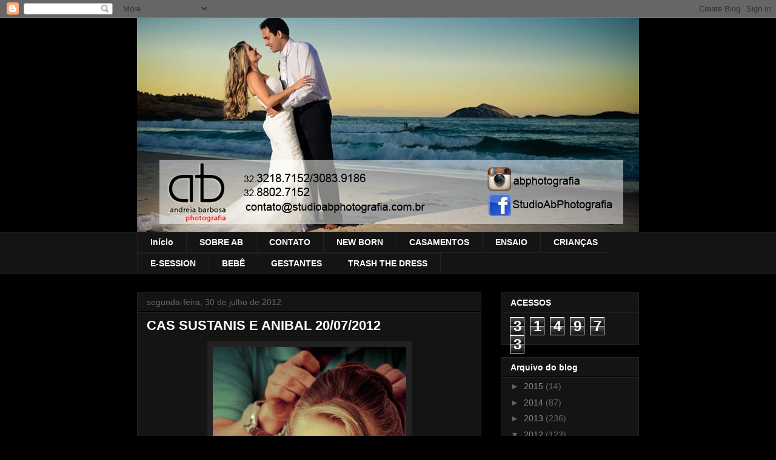

--- FILE ---
content_type: text/html; charset=UTF-8
request_url: https://ab-andreiabarbosaphotografia.blogspot.com/2012/07/cas-sustanis-e-anibal-20072012.html
body_size: 21918
content:
<!DOCTYPE html>
<html class='v2' dir='ltr' lang='pt-BR'>
<head>
<link href='https://www.blogger.com/static/v1/widgets/335934321-css_bundle_v2.css' rel='stylesheet' type='text/css'/>
<meta content='width=1100' name='viewport'/>
<meta content='text/html; charset=UTF-8' http-equiv='Content-Type'/>
<meta content='blogger' name='generator'/>
<link href='https://ab-andreiabarbosaphotografia.blogspot.com/favicon.ico' rel='icon' type='image/x-icon'/>
<link href='http://ab-andreiabarbosaphotografia.blogspot.com/2012/07/cas-sustanis-e-anibal-20072012.html' rel='canonical'/>
<link rel="alternate" type="application/atom+xml" title="Studio AB {Andreia Barbosa} Photografia - Atom" href="https://ab-andreiabarbosaphotografia.blogspot.com/feeds/posts/default" />
<link rel="alternate" type="application/rss+xml" title="Studio AB {Andreia Barbosa} Photografia - RSS" href="https://ab-andreiabarbosaphotografia.blogspot.com/feeds/posts/default?alt=rss" />
<link rel="service.post" type="application/atom+xml" title="Studio AB {Andreia Barbosa} Photografia - Atom" href="https://draft.blogger.com/feeds/2900408475351439935/posts/default" />

<link rel="alternate" type="application/atom+xml" title="Studio AB {Andreia Barbosa} Photografia - Atom" href="https://ab-andreiabarbosaphotografia.blogspot.com/feeds/4579363006811097624/comments/default" />
<!--Can't find substitution for tag [blog.ieCssRetrofitLinks]-->
<link href='https://blogger.googleusercontent.com/img/b/R29vZ2xl/AVvXsEgJjD78Wa5L9u6Az-9qIsURwj44o3jO8NKVVngx2NM2ZCP9lZ8RHROOB6xq2iEvQ0VDbgMaYEC65pdS4ppDKnx9yyQswYjQBDcHvwJl0rDW5EqycML3GwB6kgY4uc3pZNT4GoYPGyEv948r/s1600/01.jpg' rel='image_src'/>
<meta content='http://ab-andreiabarbosaphotografia.blogspot.com/2012/07/cas-sustanis-e-anibal-20072012.html' property='og:url'/>
<meta content='CAS SUSTANIS E ANIBAL 20/07/2012' property='og:title'/>
<meta content='                                                                                                                                            ...' property='og:description'/>
<meta content='https://blogger.googleusercontent.com/img/b/R29vZ2xl/AVvXsEgJjD78Wa5L9u6Az-9qIsURwj44o3jO8NKVVngx2NM2ZCP9lZ8RHROOB6xq2iEvQ0VDbgMaYEC65pdS4ppDKnx9yyQswYjQBDcHvwJl0rDW5EqycML3GwB6kgY4uc3pZNT4GoYPGyEv948r/w1200-h630-p-k-no-nu/01.jpg' property='og:image'/>
<title>Studio AB {Andreia Barbosa} Photografia: CAS SUSTANIS E ANIBAL 20/07/2012</title>
<style id='page-skin-1' type='text/css'><!--
/*
-----------------------------------------------
Blogger Template Style
Name:     Awesome Inc.
Designer: Tina Chen
URL:      tinachen.org
----------------------------------------------- */
/* Content
----------------------------------------------- */
body {
font: normal normal 13px Arial, Tahoma, Helvetica, FreeSans, sans-serif;
color: #ffffff;
background: #000000 none no-repeat scroll center center;
}
html body .content-outer {
min-width: 0;
max-width: 100%;
width: 100%;
}
a:link {
text-decoration: none;
color: #888888;
}
a:visited {
text-decoration: none;
color: #444444;
}
a:hover {
text-decoration: underline;
color: #cccccc;
}
.body-fauxcolumn-outer .cap-top {
position: absolute;
z-index: 1;
height: 276px;
width: 100%;
background: transparent none repeat-x scroll top left;
_background-image: none;
}
/* Columns
----------------------------------------------- */
.content-inner {
padding: 0;
}
.header-inner .section {
margin: 0 16px;
}
.tabs-inner .section {
margin: 0 16px;
}
.main-inner {
padding-top: 30px;
}
.main-inner .column-center-inner,
.main-inner .column-left-inner,
.main-inner .column-right-inner {
padding: 0 5px;
}
*+html body .main-inner .column-center-inner {
margin-top: -30px;
}
#layout .main-inner .column-center-inner {
margin-top: 0;
}
/* Header
----------------------------------------------- */
.header-outer {
margin: 0 0 0 0;
background: transparent none repeat scroll 0 0;
}
.Header h1 {
font: normal bold 40px Arial, Tahoma, Helvetica, FreeSans, sans-serif;
color: #ffffff;
text-shadow: 0 0 -1px #000000;
}
.Header h1 a {
color: #ffffff;
}
.Header .description {
font: normal normal 14px Arial, Tahoma, Helvetica, FreeSans, sans-serif;
color: #ffffff;
}
.header-inner .Header .titlewrapper,
.header-inner .Header .descriptionwrapper {
padding-left: 0;
padding-right: 0;
margin-bottom: 0;
}
.header-inner .Header .titlewrapper {
padding-top: 22px;
}
/* Tabs
----------------------------------------------- */
.tabs-outer {
overflow: hidden;
position: relative;
background: #141414 none repeat scroll 0 0;
}
#layout .tabs-outer {
overflow: visible;
}
.tabs-cap-top, .tabs-cap-bottom {
position: absolute;
width: 100%;
border-top: 1px solid #222222;
}
.tabs-cap-bottom {
bottom: 0;
}
.tabs-inner .widget li a {
display: inline-block;
margin: 0;
padding: .6em 1.5em;
font: normal bold 14px Arial, Tahoma, Helvetica, FreeSans, sans-serif;
color: #ffffff;
border-top: 1px solid #222222;
border-bottom: 1px solid #222222;
border-left: 1px solid #222222;
height: 16px;
line-height: 16px;
}
.tabs-inner .widget li:last-child a {
border-right: 1px solid #222222;
}
.tabs-inner .widget li.selected a, .tabs-inner .widget li a:hover {
background: #444444 none repeat-x scroll 0 -100px;
color: #ffffff;
}
/* Headings
----------------------------------------------- */
h2 {
font: normal bold 14px Arial, Tahoma, Helvetica, FreeSans, sans-serif;
color: #ffffff;
}
/* Widgets
----------------------------------------------- */
.main-inner .section {
margin: 0 27px;
padding: 0;
}
.main-inner .column-left-outer,
.main-inner .column-right-outer {
margin-top: 0;
}
#layout .main-inner .column-left-outer,
#layout .main-inner .column-right-outer {
margin-top: 0;
}
.main-inner .column-left-inner,
.main-inner .column-right-inner {
background: transparent none repeat 0 0;
-moz-box-shadow: 0 0 0 rgba(0, 0, 0, .2);
-webkit-box-shadow: 0 0 0 rgba(0, 0, 0, .2);
-goog-ms-box-shadow: 0 0 0 rgba(0, 0, 0, .2);
box-shadow: 0 0 0 rgba(0, 0, 0, .2);
-moz-border-radius: 0;
-webkit-border-radius: 0;
-goog-ms-border-radius: 0;
border-radius: 0;
}
#layout .main-inner .column-left-inner,
#layout .main-inner .column-right-inner {
margin-top: 0;
}
.sidebar .widget {
font: normal normal 14px Arial, Tahoma, Helvetica, FreeSans, sans-serif;
color: #ffffff;
}
.sidebar .widget a:link {
color: #888888;
}
.sidebar .widget a:visited {
color: #444444;
}
.sidebar .widget a:hover {
color: #cccccc;
}
.sidebar .widget h2 {
text-shadow: 0 0 -1px #000000;
}
.main-inner .widget {
background-color: #141414;
border: 1px solid #222222;
padding: 0 15px 15px;
margin: 20px -16px;
-moz-box-shadow: 0 0 0 rgba(0, 0, 0, .2);
-webkit-box-shadow: 0 0 0 rgba(0, 0, 0, .2);
-goog-ms-box-shadow: 0 0 0 rgba(0, 0, 0, .2);
box-shadow: 0 0 0 rgba(0, 0, 0, .2);
-moz-border-radius: 0;
-webkit-border-radius: 0;
-goog-ms-border-radius: 0;
border-radius: 0;
}
.main-inner .widget h2 {
margin: 0 -15px;
padding: .6em 15px .5em;
border-bottom: 1px solid #000000;
}
.footer-inner .widget h2 {
padding: 0 0 .4em;
border-bottom: 1px solid #000000;
}
.main-inner .widget h2 + div, .footer-inner .widget h2 + div {
border-top: 1px solid #222222;
padding-top: 8px;
}
.main-inner .widget .widget-content {
margin: 0 -15px;
padding: 7px 15px 0;
}
.main-inner .widget ul, .main-inner .widget #ArchiveList ul.flat {
margin: -8px -15px 0;
padding: 0;
list-style: none;
}
.main-inner .widget #ArchiveList {
margin: -8px 0 0;
}
.main-inner .widget ul li, .main-inner .widget #ArchiveList ul.flat li {
padding: .5em 15px;
text-indent: 0;
color: #666666;
border-top: 1px solid #222222;
border-bottom: 1px solid #000000;
}
.main-inner .widget #ArchiveList ul li {
padding-top: .25em;
padding-bottom: .25em;
}
.main-inner .widget ul li:first-child, .main-inner .widget #ArchiveList ul.flat li:first-child {
border-top: none;
}
.main-inner .widget ul li:last-child, .main-inner .widget #ArchiveList ul.flat li:last-child {
border-bottom: none;
}
.post-body {
position: relative;
}
.main-inner .widget .post-body ul {
padding: 0 2.5em;
margin: .5em 0;
list-style: disc;
}
.main-inner .widget .post-body ul li {
padding: 0.25em 0;
margin-bottom: .25em;
color: #ffffff;
border: none;
}
.footer-inner .widget ul {
padding: 0;
list-style: none;
}
.widget .zippy {
color: #666666;
}
/* Posts
----------------------------------------------- */
body .main-inner .Blog {
padding: 0;
margin-bottom: 1em;
background-color: transparent;
border: none;
-moz-box-shadow: 0 0 0 rgba(0, 0, 0, 0);
-webkit-box-shadow: 0 0 0 rgba(0, 0, 0, 0);
-goog-ms-box-shadow: 0 0 0 rgba(0, 0, 0, 0);
box-shadow: 0 0 0 rgba(0, 0, 0, 0);
}
.main-inner .section:last-child .Blog:last-child {
padding: 0;
margin-bottom: 1em;
}
.main-inner .widget h2.date-header {
margin: 0 -15px 1px;
padding: 0 0 0 0;
font: normal normal 14px Arial, Tahoma, Helvetica, FreeSans, sans-serif;
color: #666666;
background: transparent none no-repeat scroll top left;
border-top: 0 solid #222222;
border-bottom: 1px solid #000000;
-moz-border-radius-topleft: 0;
-moz-border-radius-topright: 0;
-webkit-border-top-left-radius: 0;
-webkit-border-top-right-radius: 0;
border-top-left-radius: 0;
border-top-right-radius: 0;
position: static;
bottom: 100%;
right: 15px;
text-shadow: 0 0 -1px #000000;
}
.main-inner .widget h2.date-header span {
font: normal normal 14px Arial, Tahoma, Helvetica, FreeSans, sans-serif;
display: block;
padding: .5em 15px;
border-left: 0 solid #222222;
border-right: 0 solid #222222;
}
.date-outer {
position: relative;
margin: 30px 0 20px;
padding: 0 15px;
background-color: #141414;
border: 1px solid #222222;
-moz-box-shadow: 0 0 0 rgba(0, 0, 0, .2);
-webkit-box-shadow: 0 0 0 rgba(0, 0, 0, .2);
-goog-ms-box-shadow: 0 0 0 rgba(0, 0, 0, .2);
box-shadow: 0 0 0 rgba(0, 0, 0, .2);
-moz-border-radius: 0;
-webkit-border-radius: 0;
-goog-ms-border-radius: 0;
border-radius: 0;
}
.date-outer:first-child {
margin-top: 0;
}
.date-outer:last-child {
margin-bottom: 20px;
-moz-border-radius-bottomleft: 0;
-moz-border-radius-bottomright: 0;
-webkit-border-bottom-left-radius: 0;
-webkit-border-bottom-right-radius: 0;
-goog-ms-border-bottom-left-radius: 0;
-goog-ms-border-bottom-right-radius: 0;
border-bottom-left-radius: 0;
border-bottom-right-radius: 0;
}
.date-posts {
margin: 0 -15px;
padding: 0 15px;
clear: both;
}
.post-outer, .inline-ad {
border-top: 1px solid #222222;
margin: 0 -15px;
padding: 15px 15px;
}
.post-outer {
padding-bottom: 10px;
}
.post-outer:first-child {
padding-top: 0;
border-top: none;
}
.post-outer:last-child, .inline-ad:last-child {
border-bottom: none;
}
.post-body {
position: relative;
}
.post-body img {
padding: 8px;
background: #222222;
border: 1px solid transparent;
-moz-box-shadow: 0 0 0 rgba(0, 0, 0, .2);
-webkit-box-shadow: 0 0 0 rgba(0, 0, 0, .2);
box-shadow: 0 0 0 rgba(0, 0, 0, .2);
-moz-border-radius: 0;
-webkit-border-radius: 0;
border-radius: 0;
}
h3.post-title, h4 {
font: normal bold 22px Arial, Tahoma, Helvetica, FreeSans, sans-serif;
color: #ffffff;
}
h3.post-title a {
font: normal bold 22px Arial, Tahoma, Helvetica, FreeSans, sans-serif;
color: #ffffff;
}
h3.post-title a:hover {
color: #cccccc;
text-decoration: underline;
}
.post-header {
margin: 0 0 1em;
}
.post-body {
line-height: 1.4;
}
.post-outer h2 {
color: #ffffff;
}
.post-footer {
margin: 1.5em 0 0;
}
#blog-pager {
padding: 15px;
font-size: 120%;
background-color: #141414;
border: 1px solid #222222;
-moz-box-shadow: 0 0 0 rgba(0, 0, 0, .2);
-webkit-box-shadow: 0 0 0 rgba(0, 0, 0, .2);
-goog-ms-box-shadow: 0 0 0 rgba(0, 0, 0, .2);
box-shadow: 0 0 0 rgba(0, 0, 0, .2);
-moz-border-radius: 0;
-webkit-border-radius: 0;
-goog-ms-border-radius: 0;
border-radius: 0;
-moz-border-radius-topleft: 0;
-moz-border-radius-topright: 0;
-webkit-border-top-left-radius: 0;
-webkit-border-top-right-radius: 0;
-goog-ms-border-top-left-radius: 0;
-goog-ms-border-top-right-radius: 0;
border-top-left-radius: 0;
border-top-right-radius-topright: 0;
margin-top: 1em;
}
.blog-feeds, .post-feeds {
margin: 1em 0;
text-align: center;
color: #ffffff;
}
.blog-feeds a, .post-feeds a {
color: #888888;
}
.blog-feeds a:visited, .post-feeds a:visited {
color: #444444;
}
.blog-feeds a:hover, .post-feeds a:hover {
color: #cccccc;
}
.post-outer .comments {
margin-top: 2em;
}
/* Comments
----------------------------------------------- */
.comments .comments-content .icon.blog-author {
background-repeat: no-repeat;
background-image: url([data-uri]);
}
.comments .comments-content .loadmore a {
border-top: 1px solid #222222;
border-bottom: 1px solid #222222;
}
.comments .continue {
border-top: 2px solid #222222;
}
/* Footer
----------------------------------------------- */
.footer-outer {
margin: -0 0 -1px;
padding: 0 0 0;
color: #ffffff;
overflow: hidden;
}
.footer-fauxborder-left {
border-top: 1px solid #222222;
background: #141414 none repeat scroll 0 0;
-moz-box-shadow: 0 0 0 rgba(0, 0, 0, .2);
-webkit-box-shadow: 0 0 0 rgba(0, 0, 0, .2);
-goog-ms-box-shadow: 0 0 0 rgba(0, 0, 0, .2);
box-shadow: 0 0 0 rgba(0, 0, 0, .2);
margin: 0 -0;
}
/* Mobile
----------------------------------------------- */
body.mobile {
background-size: auto;
}
.mobile .body-fauxcolumn-outer {
background: transparent none repeat scroll top left;
}
*+html body.mobile .main-inner .column-center-inner {
margin-top: 0;
}
.mobile .main-inner .widget {
padding: 0 0 15px;
}
.mobile .main-inner .widget h2 + div,
.mobile .footer-inner .widget h2 + div {
border-top: none;
padding-top: 0;
}
.mobile .footer-inner .widget h2 {
padding: 0.5em 0;
border-bottom: none;
}
.mobile .main-inner .widget .widget-content {
margin: 0;
padding: 7px 0 0;
}
.mobile .main-inner .widget ul,
.mobile .main-inner .widget #ArchiveList ul.flat {
margin: 0 -15px 0;
}
.mobile .main-inner .widget h2.date-header {
right: 0;
}
.mobile .date-header span {
padding: 0.4em 0;
}
.mobile .date-outer:first-child {
margin-bottom: 0;
border: 1px solid #222222;
-moz-border-radius-topleft: 0;
-moz-border-radius-topright: 0;
-webkit-border-top-left-radius: 0;
-webkit-border-top-right-radius: 0;
-goog-ms-border-top-left-radius: 0;
-goog-ms-border-top-right-radius: 0;
border-top-left-radius: 0;
border-top-right-radius: 0;
}
.mobile .date-outer {
border-color: #222222;
border-width: 0 1px 1px;
}
.mobile .date-outer:last-child {
margin-bottom: 0;
}
.mobile .main-inner {
padding: 0;
}
.mobile .header-inner .section {
margin: 0;
}
.mobile .post-outer, .mobile .inline-ad {
padding: 5px 0;
}
.mobile .tabs-inner .section {
margin: 0 10px;
}
.mobile .main-inner .widget h2 {
margin: 0;
padding: 0;
}
.mobile .main-inner .widget h2.date-header span {
padding: 0;
}
.mobile .main-inner .widget .widget-content {
margin: 0;
padding: 7px 0 0;
}
.mobile #blog-pager {
border: 1px solid transparent;
background: #141414 none repeat scroll 0 0;
}
.mobile .main-inner .column-left-inner,
.mobile .main-inner .column-right-inner {
background: transparent none repeat 0 0;
-moz-box-shadow: none;
-webkit-box-shadow: none;
-goog-ms-box-shadow: none;
box-shadow: none;
}
.mobile .date-posts {
margin: 0;
padding: 0;
}
.mobile .footer-fauxborder-left {
margin: 0;
border-top: inherit;
}
.mobile .main-inner .section:last-child .Blog:last-child {
margin-bottom: 0;
}
.mobile-index-contents {
color: #ffffff;
}
.mobile .mobile-link-button {
background: #888888 none repeat scroll 0 0;
}
.mobile-link-button a:link, .mobile-link-button a:visited {
color: #ffffff;
}
.mobile .tabs-inner .PageList .widget-content {
background: transparent;
border-top: 1px solid;
border-color: #222222;
color: #ffffff;
}
.mobile .tabs-inner .PageList .widget-content .pagelist-arrow {
border-left: 1px solid #222222;
}

--></style>
<style id='template-skin-1' type='text/css'><!--
body {
min-width: 860px;
}
.content-outer, .content-fauxcolumn-outer, .region-inner {
min-width: 860px;
max-width: 860px;
_width: 860px;
}
.main-inner .columns {
padding-left: 0px;
padding-right: 260px;
}
.main-inner .fauxcolumn-center-outer {
left: 0px;
right: 260px;
/* IE6 does not respect left and right together */
_width: expression(this.parentNode.offsetWidth -
parseInt("0px") -
parseInt("260px") + 'px');
}
.main-inner .fauxcolumn-left-outer {
width: 0px;
}
.main-inner .fauxcolumn-right-outer {
width: 260px;
}
.main-inner .column-left-outer {
width: 0px;
right: 100%;
margin-left: -0px;
}
.main-inner .column-right-outer {
width: 260px;
margin-right: -260px;
}
#layout {
min-width: 0;
}
#layout .content-outer {
min-width: 0;
width: 800px;
}
#layout .region-inner {
min-width: 0;
width: auto;
}
body#layout div.add_widget {
padding: 8px;
}
body#layout div.add_widget a {
margin-left: 32px;
}
--></style>
<link href='https://draft.blogger.com/dyn-css/authorization.css?targetBlogID=2900408475351439935&amp;zx=395e4ddc-6073-4c40-ab32-11f9331e3e33' media='none' onload='if(media!=&#39;all&#39;)media=&#39;all&#39;' rel='stylesheet'/><noscript><link href='https://draft.blogger.com/dyn-css/authorization.css?targetBlogID=2900408475351439935&amp;zx=395e4ddc-6073-4c40-ab32-11f9331e3e33' rel='stylesheet'/></noscript>
<meta name='google-adsense-platform-account' content='ca-host-pub-1556223355139109'/>
<meta name='google-adsense-platform-domain' content='blogspot.com'/>

</head>
<body class='loading variant-dark'>
<div class='navbar section' id='navbar' name='Navbar'><div class='widget Navbar' data-version='1' id='Navbar1'><script type="text/javascript">
    function setAttributeOnload(object, attribute, val) {
      if(window.addEventListener) {
        window.addEventListener('load',
          function(){ object[attribute] = val; }, false);
      } else {
        window.attachEvent('onload', function(){ object[attribute] = val; });
      }
    }
  </script>
<div id="navbar-iframe-container"></div>
<script type="text/javascript" src="https://apis.google.com/js/platform.js"></script>
<script type="text/javascript">
      gapi.load("gapi.iframes:gapi.iframes.style.bubble", function() {
        if (gapi.iframes && gapi.iframes.getContext) {
          gapi.iframes.getContext().openChild({
              url: 'https://draft.blogger.com/navbar/2900408475351439935?po\x3d4579363006811097624\x26origin\x3dhttps://ab-andreiabarbosaphotografia.blogspot.com',
              where: document.getElementById("navbar-iframe-container"),
              id: "navbar-iframe"
          });
        }
      });
    </script><script type="text/javascript">
(function() {
var script = document.createElement('script');
script.type = 'text/javascript';
script.src = '//pagead2.googlesyndication.com/pagead/js/google_top_exp.js';
var head = document.getElementsByTagName('head')[0];
if (head) {
head.appendChild(script);
}})();
</script>
</div></div>
<div class='body-fauxcolumns'>
<div class='fauxcolumn-outer body-fauxcolumn-outer'>
<div class='cap-top'>
<div class='cap-left'></div>
<div class='cap-right'></div>
</div>
<div class='fauxborder-left'>
<div class='fauxborder-right'></div>
<div class='fauxcolumn-inner'>
</div>
</div>
<div class='cap-bottom'>
<div class='cap-left'></div>
<div class='cap-right'></div>
</div>
</div>
</div>
<div class='content'>
<div class='content-fauxcolumns'>
<div class='fauxcolumn-outer content-fauxcolumn-outer'>
<div class='cap-top'>
<div class='cap-left'></div>
<div class='cap-right'></div>
</div>
<div class='fauxborder-left'>
<div class='fauxborder-right'></div>
<div class='fauxcolumn-inner'>
</div>
</div>
<div class='cap-bottom'>
<div class='cap-left'></div>
<div class='cap-right'></div>
</div>
</div>
</div>
<div class='content-outer'>
<div class='content-cap-top cap-top'>
<div class='cap-left'></div>
<div class='cap-right'></div>
</div>
<div class='fauxborder-left content-fauxborder-left'>
<div class='fauxborder-right content-fauxborder-right'></div>
<div class='content-inner'>
<header>
<div class='header-outer'>
<div class='header-cap-top cap-top'>
<div class='cap-left'></div>
<div class='cap-right'></div>
</div>
<div class='fauxborder-left header-fauxborder-left'>
<div class='fauxborder-right header-fauxborder-right'></div>
<div class='region-inner header-inner'>
<div class='header section' id='header' name='Cabeçalho'><div class='widget Header' data-version='1' id='Header1'>
<div id='header-inner'>
<a href='https://ab-andreiabarbosaphotografia.blogspot.com/' style='display: block'>
<img alt='Studio AB {Andreia Barbosa} Photografia' height='353px; ' id='Header1_headerimg' src='https://blogger.googleusercontent.com/img/b/R29vZ2xl/AVvXsEhMh2lLTHFq544vvB8gNCr0iRv9ldG_AyTLiRYHAemfYi4JX7EN-dvLaIiokUikUtsjlZFjIMr4o_QwxeSoHpik5RMj5rZqy7oYodyL7q5wxDUmzk8SlPIIRfo9JKHKYL1vjoENvp2TRx8/s1600/capa.jpg' style='display: block' width='850px; '/>
</a>
</div>
</div></div>
</div>
</div>
<div class='header-cap-bottom cap-bottom'>
<div class='cap-left'></div>
<div class='cap-right'></div>
</div>
</div>
</header>
<div class='tabs-outer'>
<div class='tabs-cap-top cap-top'>
<div class='cap-left'></div>
<div class='cap-right'></div>
</div>
<div class='fauxborder-left tabs-fauxborder-left'>
<div class='fauxborder-right tabs-fauxborder-right'></div>
<div class='region-inner tabs-inner'>
<div class='tabs section' id='crosscol' name='Entre colunas'><div class='widget PageList' data-version='1' id='PageList1'>
<h2>Páginas</h2>
<div class='widget-content'>
<ul>
<li>
<a href='https://ab-andreiabarbosaphotografia.blogspot.com/'>Início</a>
</li>
<li>
<a href='https://ab-andreiabarbosaphotografia.blogspot.com/p/sobre-ab.html'>SOBRE AB</a>
</li>
<li>
<a href='https://ab-andreiabarbosaphotografia.blogspot.com/p/contato.html'>CONTATO</a>
</li>
<li>
<a href='https://ab-andreiabarbosaphotografia.blogspot.com/p/make-up_13.html'>NEW BORN </a>
</li>
<li>
<a href='https://ab-andreiabarbosaphotografia.blogspot.com/p/casamentos.html'>CASAMENTOS</a>
</li>
<li>
<a href='https://ab-andreiabarbosaphotografia.blogspot.com/p/familia.html'>ENSAIO</a>
</li>
<li>
<a href='https://ab-andreiabarbosaphotografia.blogspot.com/p/criancas.html'>CRIANÇAS</a>
</li>
<li>
<a href='https://ab-andreiabarbosaphotografia.blogspot.com/p/make-up.html'>E-SESSION</a>
</li>
<li>
<a href='https://ab-andreiabarbosaphotografia.blogspot.com/p/bebe.html'>BEBÊ</a>
</li>
<li>
<a href='https://ab-andreiabarbosaphotografia.blogspot.com/p/gestantes.html'>GESTANTES</a>
</li>
<li>
<a href='https://ab-andreiabarbosaphotografia.blogspot.com/p/studio-e-externa.html'>TRASH THE DRESS</a>
</li>
</ul>
<div class='clear'></div>
</div>
</div></div>
<div class='tabs no-items section' id='crosscol-overflow' name='Cross-Column 2'></div>
</div>
</div>
<div class='tabs-cap-bottom cap-bottom'>
<div class='cap-left'></div>
<div class='cap-right'></div>
</div>
</div>
<div class='main-outer'>
<div class='main-cap-top cap-top'>
<div class='cap-left'></div>
<div class='cap-right'></div>
</div>
<div class='fauxborder-left main-fauxborder-left'>
<div class='fauxborder-right main-fauxborder-right'></div>
<div class='region-inner main-inner'>
<div class='columns fauxcolumns'>
<div class='fauxcolumn-outer fauxcolumn-center-outer'>
<div class='cap-top'>
<div class='cap-left'></div>
<div class='cap-right'></div>
</div>
<div class='fauxborder-left'>
<div class='fauxborder-right'></div>
<div class='fauxcolumn-inner'>
</div>
</div>
<div class='cap-bottom'>
<div class='cap-left'></div>
<div class='cap-right'></div>
</div>
</div>
<div class='fauxcolumn-outer fauxcolumn-left-outer'>
<div class='cap-top'>
<div class='cap-left'></div>
<div class='cap-right'></div>
</div>
<div class='fauxborder-left'>
<div class='fauxborder-right'></div>
<div class='fauxcolumn-inner'>
</div>
</div>
<div class='cap-bottom'>
<div class='cap-left'></div>
<div class='cap-right'></div>
</div>
</div>
<div class='fauxcolumn-outer fauxcolumn-right-outer'>
<div class='cap-top'>
<div class='cap-left'></div>
<div class='cap-right'></div>
</div>
<div class='fauxborder-left'>
<div class='fauxborder-right'></div>
<div class='fauxcolumn-inner'>
</div>
</div>
<div class='cap-bottom'>
<div class='cap-left'></div>
<div class='cap-right'></div>
</div>
</div>
<!-- corrects IE6 width calculation -->
<div class='columns-inner'>
<div class='column-center-outer'>
<div class='column-center-inner'>
<div class='main section' id='main' name='Principal'><div class='widget Blog' data-version='1' id='Blog1'>
<div class='blog-posts hfeed'>

          <div class="date-outer">
        
<h2 class='date-header'><span>segunda-feira, 30 de julho de 2012</span></h2>

          <div class="date-posts">
        
<div class='post-outer'>
<div class='post hentry uncustomized-post-template' itemprop='blogPost' itemscope='itemscope' itemtype='http://schema.org/BlogPosting'>
<meta content='https://blogger.googleusercontent.com/img/b/R29vZ2xl/AVvXsEgJjD78Wa5L9u6Az-9qIsURwj44o3jO8NKVVngx2NM2ZCP9lZ8RHROOB6xq2iEvQ0VDbgMaYEC65pdS4ppDKnx9yyQswYjQBDcHvwJl0rDW5EqycML3GwB6kgY4uc3pZNT4GoYPGyEv948r/s1600/01.jpg' itemprop='image_url'/>
<meta content='2900408475351439935' itemprop='blogId'/>
<meta content='4579363006811097624' itemprop='postId'/>
<a name='4579363006811097624'></a>
<h3 class='post-title entry-title' itemprop='name'>
CAS SUSTANIS E ANIBAL 20/07/2012
</h3>
<div class='post-header'>
<div class='post-header-line-1'></div>
</div>
<div class='post-body entry-content' id='post-body-4579363006811097624' itemprop='description articleBody'>
<div dir="ltr" style="text-align: left;" trbidi="on">
<div class="separator" style="clear: both; text-align: center;">
<a href="https://blogger.googleusercontent.com/img/b/R29vZ2xl/AVvXsEgJjD78Wa5L9u6Az-9qIsURwj44o3jO8NKVVngx2NM2ZCP9lZ8RHROOB6xq2iEvQ0VDbgMaYEC65pdS4ppDKnx9yyQswYjQBDcHvwJl0rDW5EqycML3GwB6kgY4uc3pZNT4GoYPGyEv948r/s1600/01.jpg" imageanchor="1" style="margin-left: 1em; margin-right: 1em;"><img border="0" src="https://blogger.googleusercontent.com/img/b/R29vZ2xl/AVvXsEgJjD78Wa5L9u6Az-9qIsURwj44o3jO8NKVVngx2NM2ZCP9lZ8RHROOB6xq2iEvQ0VDbgMaYEC65pdS4ppDKnx9yyQswYjQBDcHvwJl0rDW5EqycML3GwB6kgY4uc3pZNT4GoYPGyEv948r/s1600/01.jpg" /></a></div>
<br />
<div class="separator" style="clear: both; text-align: center;">
<a href="https://blogger.googleusercontent.com/img/b/R29vZ2xl/AVvXsEj7WsMqXOspPonabXPedgMU0UYmWb1oNU1V-zyA9sdQ0KrmQeiLL2eqUL1YJMafWvvbjt5IEZNB6v0yVODiJLyQ2EUKzT2gBnSApKnBoOLMEiELXACbc14vBxmZGJJXIZb_ND7oap3uifj0/s1600/02.jpg" imageanchor="1" style="margin-left: 1em; margin-right: 1em;"><img border="0" src="https://blogger.googleusercontent.com/img/b/R29vZ2xl/AVvXsEj7WsMqXOspPonabXPedgMU0UYmWb1oNU1V-zyA9sdQ0KrmQeiLL2eqUL1YJMafWvvbjt5IEZNB6v0yVODiJLyQ2EUKzT2gBnSApKnBoOLMEiELXACbc14vBxmZGJJXIZb_ND7oap3uifj0/s1600/02.jpg" /></a></div>
<br />
<div class="separator" style="clear: both; text-align: center;">
<a href="https://blogger.googleusercontent.com/img/b/R29vZ2xl/AVvXsEi0VgHMhh-eczAzUmA-Sk3S26yD6-qkd3PD4TmVQr4PgAWF8ErTl3rwUKAPBCYOIm7_J2J3E5jFiNrUEMNoIRmrcgoIlxpMBchzOYer6vxJb9enLsPZ6dyvfTuJz9omqCd7TBmKfPo2-UFV/s1600/03.jpg" imageanchor="1" style="margin-left: 1em; margin-right: 1em;"><img border="0" src="https://blogger.googleusercontent.com/img/b/R29vZ2xl/AVvXsEi0VgHMhh-eczAzUmA-Sk3S26yD6-qkd3PD4TmVQr4PgAWF8ErTl3rwUKAPBCYOIm7_J2J3E5jFiNrUEMNoIRmrcgoIlxpMBchzOYer6vxJb9enLsPZ6dyvfTuJz9omqCd7TBmKfPo2-UFV/s1600/03.jpg" /></a></div>
<br />
<div class="separator" style="clear: both; text-align: center;">
<a href="https://blogger.googleusercontent.com/img/b/R29vZ2xl/AVvXsEiegOMieRZ_CotIdpU1Ce6MHkSnqKHqAgcg9DqRNEZjdAJ3ZWdg5P-_NMMKm1kD-EBoYaQg4cD4w8i9eCOhkhvbGcs8492J6ZYmAUoEFp7ql6lA3ZMwIO9wAJCwhKGqd9lXG9nGlZLBUI8K/s1600/04.jpg" imageanchor="1" style="margin-left: 1em; margin-right: 1em;"><img border="0" src="https://blogger.googleusercontent.com/img/b/R29vZ2xl/AVvXsEiegOMieRZ_CotIdpU1Ce6MHkSnqKHqAgcg9DqRNEZjdAJ3ZWdg5P-_NMMKm1kD-EBoYaQg4cD4w8i9eCOhkhvbGcs8492J6ZYmAUoEFp7ql6lA3ZMwIO9wAJCwhKGqd9lXG9nGlZLBUI8K/s1600/04.jpg" /></a></div>
<br />
<div class="separator" style="clear: both; text-align: center;">
<a href="https://blogger.googleusercontent.com/img/b/R29vZ2xl/AVvXsEjhk_EglHsI9eWPBaxifIkb_P78SCJdUFT-zk9zNSjRoByMooh2T8fa4PITE0ovSuQi0o6Q6c5Mec5M0CFfaQ3rc9aYMyz27QO4GxLneVWnpeR810uuk57tMVdDtfl2IGaygk2wh33GOq6x/s1600/05.jpg" imageanchor="1" style="margin-left: 1em; margin-right: 1em;"><img border="0" src="https://blogger.googleusercontent.com/img/b/R29vZ2xl/AVvXsEjhk_EglHsI9eWPBaxifIkb_P78SCJdUFT-zk9zNSjRoByMooh2T8fa4PITE0ovSuQi0o6Q6c5Mec5M0CFfaQ3rc9aYMyz27QO4GxLneVWnpeR810uuk57tMVdDtfl2IGaygk2wh33GOq6x/s1600/05.jpg" /></a></div>
<br />
<div class="separator" style="clear: both; text-align: center;">
<a href="https://blogger.googleusercontent.com/img/b/R29vZ2xl/AVvXsEgq6AyZeMS3uwFzQqMdtoF4oz-ILXOBLwjBy9W75YQJHG1AWXL4XQdhODv-BVlqwVF73TMHyNb1RF4gu4ZTjO8drvhu3zca_vyv9X3FqNvwRoPm5iN8DuzH-Eh-ft2CFucuEE2MenMJENyX/s1600/06.jpg" imageanchor="1" style="margin-left: 1em; margin-right: 1em;"><img border="0" src="https://blogger.googleusercontent.com/img/b/R29vZ2xl/AVvXsEgq6AyZeMS3uwFzQqMdtoF4oz-ILXOBLwjBy9W75YQJHG1AWXL4XQdhODv-BVlqwVF73TMHyNb1RF4gu4ZTjO8drvhu3zca_vyv9X3FqNvwRoPm5iN8DuzH-Eh-ft2CFucuEE2MenMJENyX/s1600/06.jpg" /></a></div>
<br />
<div class="separator" style="clear: both; text-align: center;">
<a href="https://blogger.googleusercontent.com/img/b/R29vZ2xl/AVvXsEgCcU5de-cvTSDgccyHoIECpnDKtIoRkYpKEyKn3Fs4V-9FcOEW7xxiShOSminv84p3UXs85jhNT3De3yTq2X2lBtYEqcmrBSZiM4Fu8WcsD3MAHFmJkYoT5gJaNOsF9lqJlWZ7hL-ChyphenhyphenOI/s1600/07.jpg" imageanchor="1" style="margin-left: 1em; margin-right: 1em;"><img border="0" src="https://blogger.googleusercontent.com/img/b/R29vZ2xl/AVvXsEgCcU5de-cvTSDgccyHoIECpnDKtIoRkYpKEyKn3Fs4V-9FcOEW7xxiShOSminv84p3UXs85jhNT3De3yTq2X2lBtYEqcmrBSZiM4Fu8WcsD3MAHFmJkYoT5gJaNOsF9lqJlWZ7hL-ChyphenhyphenOI/s1600/07.jpg" /></a></div>
<br />
<div class="separator" style="clear: both; text-align: center;">
<a href="https://blogger.googleusercontent.com/img/b/R29vZ2xl/AVvXsEif5E-5kyKtKC6_QntTEUBLHCtfQJuq4fM8IDDcOZjohrrthONv-w0y80Z9DDOzuNyejFlVu6RLdy7QEE6L-_ujqRv4eEyPOrFHCyohsKe0J9pDxtejlL7ych2ZMQVHyjlPPm5N21PJeIpC/s1600/08.jpg" imageanchor="1" style="margin-left: 1em; margin-right: 1em;"><img border="0" src="https://blogger.googleusercontent.com/img/b/R29vZ2xl/AVvXsEif5E-5kyKtKC6_QntTEUBLHCtfQJuq4fM8IDDcOZjohrrthONv-w0y80Z9DDOzuNyejFlVu6RLdy7QEE6L-_ujqRv4eEyPOrFHCyohsKe0J9pDxtejlL7ych2ZMQVHyjlPPm5N21PJeIpC/s1600/08.jpg" /></a></div>
<br />
<div class="separator" style="clear: both; text-align: center;">
<a href="https://blogger.googleusercontent.com/img/b/R29vZ2xl/AVvXsEijJInucrk5Fj0o4RMChoDu7POFi-pPHmCAd54md1vCAgbEUbJWAuYSQc6ORF_ID5C9h2-8pc0fBW9kr1I-cpRx64mZXVCTYt2MHE0ITCW2zuLLQwHIIvkILf5mYyFxoP2nT5Mp6xsyRCNq/s1600/09.jpg" imageanchor="1" style="margin-left: 1em; margin-right: 1em;"><img border="0" src="https://blogger.googleusercontent.com/img/b/R29vZ2xl/AVvXsEijJInucrk5Fj0o4RMChoDu7POFi-pPHmCAd54md1vCAgbEUbJWAuYSQc6ORF_ID5C9h2-8pc0fBW9kr1I-cpRx64mZXVCTYt2MHE0ITCW2zuLLQwHIIvkILf5mYyFxoP2nT5Mp6xsyRCNq/s1600/09.jpg" /></a></div>
<br />
<div class="separator" style="clear: both; text-align: center;">
<a href="https://blogger.googleusercontent.com/img/b/R29vZ2xl/AVvXsEjxXzfQevrQ92A1OI6Mo4mi6lbVz7Iaw1oy9-CDmbl0b8B9DmarqLJ5I_41-TW5oNHMiOGrX2_1FgwFGiBBNVeJ95xeWD-R0gewpIllWMqq7tc9ngcsVgKENJgyDMehShuuqKDEuZ3FNEmG/s1600/10.jpg" imageanchor="1" style="margin-left: 1em; margin-right: 1em;"><img border="0" src="https://blogger.googleusercontent.com/img/b/R29vZ2xl/AVvXsEjxXzfQevrQ92A1OI6Mo4mi6lbVz7Iaw1oy9-CDmbl0b8B9DmarqLJ5I_41-TW5oNHMiOGrX2_1FgwFGiBBNVeJ95xeWD-R0gewpIllWMqq7tc9ngcsVgKENJgyDMehShuuqKDEuZ3FNEmG/s1600/10.jpg" /></a></div>
<br />
<div class="separator" style="clear: both; text-align: center;">
<a href="https://blogger.googleusercontent.com/img/b/R29vZ2xl/AVvXsEgmCD1RwC6MgYyd4JbIcFNurSXrOTl0q9J0myaKF_73AKrUWNjG_4JnhDjHqLh1UC9UdY9n7Iw07KJ-JdB16vKfjWq5bqXhcYUjXsjDQ2yp9m7emqGbXXU2c5J_GYdu_j6msHBLkhdn3hFJ/s1600/11.jpg" imageanchor="1" style="margin-left: 1em; margin-right: 1em;"><img border="0" src="https://blogger.googleusercontent.com/img/b/R29vZ2xl/AVvXsEgmCD1RwC6MgYyd4JbIcFNurSXrOTl0q9J0myaKF_73AKrUWNjG_4JnhDjHqLh1UC9UdY9n7Iw07KJ-JdB16vKfjWq5bqXhcYUjXsjDQ2yp9m7emqGbXXU2c5J_GYdu_j6msHBLkhdn3hFJ/s1600/11.jpg" /></a></div>
<br />
<div class="separator" style="clear: both; text-align: center;">
<a href="https://blogger.googleusercontent.com/img/b/R29vZ2xl/AVvXsEhNKOAiGK4ecXm021-pH2dBstzZU7R7fVv7Gtb_rpLBXFhEoW1q8P5ji0kTlFMPcJ6ygJStMOi1RJUPtdrKUtfm3BIE2ClEJflq26qGvHOkF5zA-1B4iTtmw_3_QBb3DlOD4rjxSSKSnTjT/s1600/12.jpg" imageanchor="1" style="margin-left: 1em; margin-right: 1em;"><img border="0" src="https://blogger.googleusercontent.com/img/b/R29vZ2xl/AVvXsEhNKOAiGK4ecXm021-pH2dBstzZU7R7fVv7Gtb_rpLBXFhEoW1q8P5ji0kTlFMPcJ6ygJStMOi1RJUPtdrKUtfm3BIE2ClEJflq26qGvHOkF5zA-1B4iTtmw_3_QBb3DlOD4rjxSSKSnTjT/s1600/12.jpg" /></a></div>
<br />
<div class="separator" style="clear: both; text-align: center;">
<a href="https://blogger.googleusercontent.com/img/b/R29vZ2xl/AVvXsEgeQC2lPdIAgR2mOs72yqQUXDZ9ScuSFPV_gaQEgWBqwT84yWsPsO7ijWRjFHYqeDtTjO5eNBemmCcpokVljV7FfZCDN29XMH0jxJm4fPUYfP8AfLWy_PukrUZS-OiFAEZIfFJlpaWhuQa9/s1600/13.jpg" imageanchor="1" style="margin-left: 1em; margin-right: 1em;"><img border="0" src="https://blogger.googleusercontent.com/img/b/R29vZ2xl/AVvXsEgeQC2lPdIAgR2mOs72yqQUXDZ9ScuSFPV_gaQEgWBqwT84yWsPsO7ijWRjFHYqeDtTjO5eNBemmCcpokVljV7FfZCDN29XMH0jxJm4fPUYfP8AfLWy_PukrUZS-OiFAEZIfFJlpaWhuQa9/s1600/13.jpg" /></a></div>
<br />
<div class="separator" style="clear: both; text-align: center;">
<a href="https://blogger.googleusercontent.com/img/b/R29vZ2xl/AVvXsEhyuBJ_a31SA1gcigHnEoSjhksvEjWMY-a-7MxGRiF_MsRhOusMH5rK4gH8OVS66LdyDsyCWeHHxbIFKlEbG_cO7OVvDvTZx8Ib9HsaoIekrUMdT5N4I1qN3EKXZx5rLXxiwqrUOTg30dHs/s1600/14.jpg" imageanchor="1" style="margin-left: 1em; margin-right: 1em;"><img border="0" src="https://blogger.googleusercontent.com/img/b/R29vZ2xl/AVvXsEhyuBJ_a31SA1gcigHnEoSjhksvEjWMY-a-7MxGRiF_MsRhOusMH5rK4gH8OVS66LdyDsyCWeHHxbIFKlEbG_cO7OVvDvTZx8Ib9HsaoIekrUMdT5N4I1qN3EKXZx5rLXxiwqrUOTg30dHs/s1600/14.jpg" /></a></div>
<br />
<div class="separator" style="clear: both; text-align: center;">
<a href="https://blogger.googleusercontent.com/img/b/R29vZ2xl/AVvXsEgWlvsxbdINB8LAZERfYhyZFvPiuJT8SkXLMsMulOVx6tEnDH8qH28jtz1Ni_M1xatDIvM1FhiTRetDClZnjgaMRpDKqi5xstHLZoq5ZfXzS4jfZEUmaQoy7PO53AkYSZvQFYSH__Vue2Xo/s1600/15.jpg" imageanchor="1" style="margin-left: 1em; margin-right: 1em;"><img border="0" src="https://blogger.googleusercontent.com/img/b/R29vZ2xl/AVvXsEgWlvsxbdINB8LAZERfYhyZFvPiuJT8SkXLMsMulOVx6tEnDH8qH28jtz1Ni_M1xatDIvM1FhiTRetDClZnjgaMRpDKqi5xstHLZoq5ZfXzS4jfZEUmaQoy7PO53AkYSZvQFYSH__Vue2Xo/s1600/15.jpg" /></a></div>
<br />
<div class="separator" style="clear: both; text-align: center;">
<a href="https://blogger.googleusercontent.com/img/b/R29vZ2xl/AVvXsEg11xr5bf5J2msO_xXogAujiQEwz5g_IwbjH4l6PFGC_h7o9cpKq5CIy9spBLAJpRy-yzw7z_E0Nw_PBHgox3CntYkJKcSlPlSpLY8EpRR9zrxHt-XvUMWvnmsz1e2MxkHj-0eo8IPm4BHs/s1600/16.jpg" imageanchor="1" style="margin-left: 1em; margin-right: 1em;"><img border="0" src="https://blogger.googleusercontent.com/img/b/R29vZ2xl/AVvXsEg11xr5bf5J2msO_xXogAujiQEwz5g_IwbjH4l6PFGC_h7o9cpKq5CIy9spBLAJpRy-yzw7z_E0Nw_PBHgox3CntYkJKcSlPlSpLY8EpRR9zrxHt-XvUMWvnmsz1e2MxkHj-0eo8IPm4BHs/s1600/16.jpg" /></a></div>
<br />
<div class="separator" style="clear: both; text-align: center;">
<a href="https://blogger.googleusercontent.com/img/b/R29vZ2xl/AVvXsEhE_9ICCGsIG_VmHoGEol3lrMR4wTALluxt53YVmhM6CYgIgP4cca621h-TOMCSLhLuOxn8SU0xmc-QQnQzP4wFgmt95ipBOHsEKF8uz8ZKvwvzWrrR2U4BeGwrlK8iqdo_WvCVkCfw7YuE/s1600/17.jpg" imageanchor="1" style="margin-left: 1em; margin-right: 1em;"><img border="0" src="https://blogger.googleusercontent.com/img/b/R29vZ2xl/AVvXsEhE_9ICCGsIG_VmHoGEol3lrMR4wTALluxt53YVmhM6CYgIgP4cca621h-TOMCSLhLuOxn8SU0xmc-QQnQzP4wFgmt95ipBOHsEKF8uz8ZKvwvzWrrR2U4BeGwrlK8iqdo_WvCVkCfw7YuE/s1600/17.jpg" /></a></div>
<br />
<div class="separator" style="clear: both; text-align: center;">
<a href="https://blogger.googleusercontent.com/img/b/R29vZ2xl/AVvXsEhwFvjHA9YVGxd1nqtkKUfifp4fsosJDk4lbMYr5_cKZRhyZmUgSmDpK-kyyaaQRIznv01RPn7Yvh-5FuPzs6kqL4khyphenhyphenD855Iz7PS2SwyeZOmmlqTBNVzqHG-bH3lHoLr5HkKYDl9B_g06r/s1600/18.jpg" imageanchor="1" style="margin-left: 1em; margin-right: 1em;"><img border="0" src="https://blogger.googleusercontent.com/img/b/R29vZ2xl/AVvXsEhwFvjHA9YVGxd1nqtkKUfifp4fsosJDk4lbMYr5_cKZRhyZmUgSmDpK-kyyaaQRIznv01RPn7Yvh-5FuPzs6kqL4khyphenhyphenD855Iz7PS2SwyeZOmmlqTBNVzqHG-bH3lHoLr5HkKYDl9B_g06r/s1600/18.jpg" /></a></div>
<br />
<div class="separator" style="clear: both; text-align: center;">
<a href="https://blogger.googleusercontent.com/img/b/R29vZ2xl/AVvXsEgvXlr_fkGsHDkfm-xyt0RD5_4Meguhb41uyUQa1vheIrpq_EqR4qEeBZpcISShZGrH1bz-6CDAkEJPkoAKffb0jI-KigczOUi3Yg2peevCBu6yKscAkccEeRpwasqGFcP482eDrk0LSigL/s1600/19.jpg" imageanchor="1" style="margin-left: 1em; margin-right: 1em;"><img border="0" src="https://blogger.googleusercontent.com/img/b/R29vZ2xl/AVvXsEgvXlr_fkGsHDkfm-xyt0RD5_4Meguhb41uyUQa1vheIrpq_EqR4qEeBZpcISShZGrH1bz-6CDAkEJPkoAKffb0jI-KigczOUi3Yg2peevCBu6yKscAkccEeRpwasqGFcP482eDrk0LSigL/s1600/19.jpg" /></a></div>
<br />
<div class="separator" style="clear: both; text-align: center;">
<a href="https://blogger.googleusercontent.com/img/b/R29vZ2xl/AVvXsEjel6Wouo1OpielUWbUcS9EiVvdTamiH2NEHDMoFEGOkTljGe0Dcxr2MMD1lN8v3H2_hyphenhyphenW0FF5xgkvbPCXKnDEaCGRRwYq7gnv6sAP3mBZI_FgYZPEP-MtOjq22K40eRljQCO9siBxLy8Ur/s1600/20.jpg" imageanchor="1" style="margin-left: 1em; margin-right: 1em;"><img border="0" src="https://blogger.googleusercontent.com/img/b/R29vZ2xl/AVvXsEjel6Wouo1OpielUWbUcS9EiVvdTamiH2NEHDMoFEGOkTljGe0Dcxr2MMD1lN8v3H2_hyphenhyphenW0FF5xgkvbPCXKnDEaCGRRwYq7gnv6sAP3mBZI_FgYZPEP-MtOjq22K40eRljQCO9siBxLy8Ur/s1600/20.jpg" /></a></div>
<br />
<div class="separator" style="clear: both; text-align: center;">
<a href="https://blogger.googleusercontent.com/img/b/R29vZ2xl/AVvXsEhKZ164qlbDuSfZH37q9IqtuxbRydO9eOKOAYiH9CKJeMPFISK1_SD9807xxuP9xd_VDb3exgO0ZMW7K6lYkyz1pdbAAAkSQ9H3ni7JpHcZexz4822IIIa3iTa3XJozwI5fZHYR-HB-D94o/s1600/21.jpg" imageanchor="1" style="margin-left: 1em; margin-right: 1em;"><img border="0" src="https://blogger.googleusercontent.com/img/b/R29vZ2xl/AVvXsEhKZ164qlbDuSfZH37q9IqtuxbRydO9eOKOAYiH9CKJeMPFISK1_SD9807xxuP9xd_VDb3exgO0ZMW7K6lYkyz1pdbAAAkSQ9H3ni7JpHcZexz4822IIIa3iTa3XJozwI5fZHYR-HB-D94o/s1600/21.jpg" /></a></div>
<br />
<div class="separator" style="clear: both; text-align: center;">
<a href="https://blogger.googleusercontent.com/img/b/R29vZ2xl/AVvXsEgaEL4oUIvuvVacA0EGrl1WXirIxcOXy5g0OK5MJyp_n2egJO-4t2TfBfI-ju0KvpYVeaUASbNjqhK28dKM5B5H2nzOgHN8j3IcepQCCFFrttGW7ir35ONudTCaOZM5YG2yiq-9rMs8IUol/s1600/22.jpg" imageanchor="1" style="margin-left: 1em; margin-right: 1em;"><img border="0" src="https://blogger.googleusercontent.com/img/b/R29vZ2xl/AVvXsEgaEL4oUIvuvVacA0EGrl1WXirIxcOXy5g0OK5MJyp_n2egJO-4t2TfBfI-ju0KvpYVeaUASbNjqhK28dKM5B5H2nzOgHN8j3IcepQCCFFrttGW7ir35ONudTCaOZM5YG2yiq-9rMs8IUol/s1600/22.jpg" /></a></div>
<br />
<div class="separator" style="clear: both; text-align: center;">
<a href="https://blogger.googleusercontent.com/img/b/R29vZ2xl/AVvXsEhh8__XTdrr-jC9hJNIcUoXJ1eTfe778uEvGBFde5mtfIHskaoUBMyiIstU8kalRBtxvTYJqPIQsCjJkQAYXrfCXr30phgAHXQUASRqnzMGEgwm9Qavscxj3GUCPm8ojf4Bt7v01fTa_N3_/s1600/23.jpg" imageanchor="1" style="margin-left: 1em; margin-right: 1em;"><img border="0" src="https://blogger.googleusercontent.com/img/b/R29vZ2xl/AVvXsEhh8__XTdrr-jC9hJNIcUoXJ1eTfe778uEvGBFde5mtfIHskaoUBMyiIstU8kalRBtxvTYJqPIQsCjJkQAYXrfCXr30phgAHXQUASRqnzMGEgwm9Qavscxj3GUCPm8ojf4Bt7v01fTa_N3_/s1600/23.jpg" /></a></div>
<br />
<div class="separator" style="clear: both; text-align: center;">
<a href="https://blogger.googleusercontent.com/img/b/R29vZ2xl/AVvXsEhz10in75CopQ7y6HlGDZDnoLtGJKGwPeRUEbWHeACNxOZHF7-CLuaaMsoVOfpUEZM5mEMgWi8fn5ynyb7u44pkrjqqgB4ryYgVQLtRxBKoBfef8KvwW4i0jXDCiUgl2N8kcTDkeK2ibf3O/s1600/24.jpg" imageanchor="1" style="margin-left: 1em; margin-right: 1em;"><img border="0" src="https://blogger.googleusercontent.com/img/b/R29vZ2xl/AVvXsEhz10in75CopQ7y6HlGDZDnoLtGJKGwPeRUEbWHeACNxOZHF7-CLuaaMsoVOfpUEZM5mEMgWi8fn5ynyb7u44pkrjqqgB4ryYgVQLtRxBKoBfef8KvwW4i0jXDCiUgl2N8kcTDkeK2ibf3O/s1600/24.jpg" /></a></div>
<br />
<div class="separator" style="clear: both; text-align: center;">
<a href="https://blogger.googleusercontent.com/img/b/R29vZ2xl/AVvXsEiW3PesxzbaK66l3Guz3BW7RyjAMKVrm3yvEm6M6_0BdzD0CFGz6tWccqCW-FlO_c1rJFLWI2QApLQeV0nW7bl2fLk3HYzOB_nrfhnbjitoS5d-FrEClK81UfVv_VtL1d5W6vYY99Eq_VYM/s1600/25.jpg" imageanchor="1" style="margin-left: 1em; margin-right: 1em;"><img border="0" src="https://blogger.googleusercontent.com/img/b/R29vZ2xl/AVvXsEiW3PesxzbaK66l3Guz3BW7RyjAMKVrm3yvEm6M6_0BdzD0CFGz6tWccqCW-FlO_c1rJFLWI2QApLQeV0nW7bl2fLk3HYzOB_nrfhnbjitoS5d-FrEClK81UfVv_VtL1d5W6vYY99Eq_VYM/s1600/25.jpg" /></a></div>
<br />
<div class="separator" style="clear: both; text-align: center;">
<a href="https://blogger.googleusercontent.com/img/b/R29vZ2xl/AVvXsEgGOwUpCVhbkqo81jEieX9gkbpFbpi34gb1-Iz2TIFQfjyGoKo6kBpeODOMTuJyo8t9g02Uac0SGFe0b9E8kjrewSaOHGB4nGC_8T2viodw5UF5HszzAgo-fYYqXyE7wqUU9Q1EM8-bFT3u/s1600/26.jpg" imageanchor="1" style="margin-left: 1em; margin-right: 1em;"><img border="0" src="https://blogger.googleusercontent.com/img/b/R29vZ2xl/AVvXsEgGOwUpCVhbkqo81jEieX9gkbpFbpi34gb1-Iz2TIFQfjyGoKo6kBpeODOMTuJyo8t9g02Uac0SGFe0b9E8kjrewSaOHGB4nGC_8T2viodw5UF5HszzAgo-fYYqXyE7wqUU9Q1EM8-bFT3u/s1600/26.jpg" /></a></div>
<br />
<div class="separator" style="clear: both; text-align: center;">
<a href="https://blogger.googleusercontent.com/img/b/R29vZ2xl/AVvXsEi37ltKkstR5rn9UK8zsiG0iMlqjUJWGcGn3DgKmUuSNo6W4iAnJdJDqvdrhqJ_DtFN8spAsOPcuqGNJIupQTR4gPrLsAjpnrVqjQWhidkI07LwkuKHukT40dcTBfRcg1r8LL8CrKvQ_A3N/s1600/27.jpg" imageanchor="1" style="margin-left: 1em; margin-right: 1em;"><img border="0" height="212" src="https://blogger.googleusercontent.com/img/b/R29vZ2xl/AVvXsEi37ltKkstR5rn9UK8zsiG0iMlqjUJWGcGn3DgKmUuSNo6W4iAnJdJDqvdrhqJ_DtFN8spAsOPcuqGNJIupQTR4gPrLsAjpnrVqjQWhidkI07LwkuKHukT40dcTBfRcg1r8LL8CrKvQ_A3N/s320/27.jpg" width="320" /></a></div>
<br />
<div class="separator" style="clear: both; text-align: center;">
<a href="https://blogger.googleusercontent.com/img/b/R29vZ2xl/AVvXsEiWo4R_02eDbiYP0Z5x7iwG34LIw-y5jg8W6Okmh80uSxEQUZQzVBU4hNp0_UHdgkcYxOIQjAROtCv1kRdmThVDkHRl6jD8GfdAqFNa2xuz3yFvq8NtE_3A-eJ9gbTCAa574hyphenhyphenRJGhoU6XY/s1600/28.jpg" imageanchor="1" style="margin-left: 1em; margin-right: 1em;"><img border="0" src="https://blogger.googleusercontent.com/img/b/R29vZ2xl/AVvXsEiWo4R_02eDbiYP0Z5x7iwG34LIw-y5jg8W6Okmh80uSxEQUZQzVBU4hNp0_UHdgkcYxOIQjAROtCv1kRdmThVDkHRl6jD8GfdAqFNa2xuz3yFvq8NtE_3A-eJ9gbTCAa574hyphenhyphenRJGhoU6XY/s1600/28.jpg" /></a></div>
<br />
<div class="separator" style="clear: both; text-align: center;">
<a href="https://blogger.googleusercontent.com/img/b/R29vZ2xl/AVvXsEiU66jFGBGFmP7f4mO-N747KXAGc0aPlCeFYeen2BZS-DZ7202oLN4-VEHcM9LEVp6rHShUbjLNmGW1Oogk5bkRoDC8o2NvjT-2Hc2n_9AbMay4vv_zf8fepV7NK2KRBgTTztCnAZKh-IXW/s1600/29.jpg" imageanchor="1" style="margin-left: 1em; margin-right: 1em;"><img border="0" src="https://blogger.googleusercontent.com/img/b/R29vZ2xl/AVvXsEiU66jFGBGFmP7f4mO-N747KXAGc0aPlCeFYeen2BZS-DZ7202oLN4-VEHcM9LEVp6rHShUbjLNmGW1Oogk5bkRoDC8o2NvjT-2Hc2n_9AbMay4vv_zf8fepV7NK2KRBgTTztCnAZKh-IXW/s1600/29.jpg" /></a></div>
<br />
<div class="separator" style="clear: both; text-align: center;">
<a href="https://blogger.googleusercontent.com/img/b/R29vZ2xl/AVvXsEi4Y7FJU6cFGx8WKDhW_7sXOu_yTtjLdXgu6aGFCaDkoUnLANRe_0A0bq8qWY5JqHjj8pqvv_cmJl_3igOEyKbirF0kti7zLR3z6c3cGo68bNJWn57FJ5UVbtHTPR3Do4J5gDgXFdWP6HZP/s1600/30.jpg" imageanchor="1" style="margin-left: 1em; margin-right: 1em;"><img border="0" src="https://blogger.googleusercontent.com/img/b/R29vZ2xl/AVvXsEi4Y7FJU6cFGx8WKDhW_7sXOu_yTtjLdXgu6aGFCaDkoUnLANRe_0A0bq8qWY5JqHjj8pqvv_cmJl_3igOEyKbirF0kti7zLR3z6c3cGo68bNJWn57FJ5UVbtHTPR3Do4J5gDgXFdWP6HZP/s1600/30.jpg" /></a></div>
<br />
<div class="separator" style="clear: both; text-align: center;">
<a href="https://blogger.googleusercontent.com/img/b/R29vZ2xl/AVvXsEi9sQJQ1WqVaHnpI1mMcAtGt1Roa2oSE7vXERbzCIsU5myj_ddLD-zKhwvN50qtPib3lcA37VTVCFNVdYBt7vahgoShW3qu4ZF-9oNiRf61C6n6_WexJK4rY5N4lFtALzqbUlkIVWzxwTwm/s1600/31.jpg" imageanchor="1" style="margin-left: 1em; margin-right: 1em;"><img border="0" src="https://blogger.googleusercontent.com/img/b/R29vZ2xl/AVvXsEi9sQJQ1WqVaHnpI1mMcAtGt1Roa2oSE7vXERbzCIsU5myj_ddLD-zKhwvN50qtPib3lcA37VTVCFNVdYBt7vahgoShW3qu4ZF-9oNiRf61C6n6_WexJK4rY5N4lFtALzqbUlkIVWzxwTwm/s1600/31.jpg" /></a></div>
<br />
<div class="separator" style="clear: both; text-align: center;">
<a href="https://blogger.googleusercontent.com/img/b/R29vZ2xl/AVvXsEjLEorLR-lrVRI7DwCJ19LMC8KfO6NUFYAS7yf33AZM3C47iIqNrJ8pVVeBf_iuW_On9k5iEygoEpwWRs0Y7CIAm3VfnP3amtHNXZQ6DohvorBkSQU-Jms9bFtOl4NAR11c7-Y_T-xfrpz4/s1600/32.jpg" imageanchor="1" style="margin-left: 1em; margin-right: 1em;"><img border="0" src="https://blogger.googleusercontent.com/img/b/R29vZ2xl/AVvXsEjLEorLR-lrVRI7DwCJ19LMC8KfO6NUFYAS7yf33AZM3C47iIqNrJ8pVVeBf_iuW_On9k5iEygoEpwWRs0Y7CIAm3VfnP3amtHNXZQ6DohvorBkSQU-Jms9bFtOl4NAR11c7-Y_T-xfrpz4/s1600/32.jpg" /></a></div>
<br />
<div class="separator" style="clear: both; text-align: center;">
<a href="https://blogger.googleusercontent.com/img/b/R29vZ2xl/AVvXsEi53DIrF-CLQ7fSKWwEldy7tXtr94bg2D237gC3FvoFvzb1eP67ImEVELszIUCmEfWaU8q7rR0kyddKFu-rNLhTV6E5r928tV2muXEp2LPnzmK2sovx0HteHLp8kfR0lQdwaN16kgztgNVj/s1600/33.jpg" imageanchor="1" style="margin-left: 1em; margin-right: 1em;"><img border="0" src="https://blogger.googleusercontent.com/img/b/R29vZ2xl/AVvXsEi53DIrF-CLQ7fSKWwEldy7tXtr94bg2D237gC3FvoFvzb1eP67ImEVELszIUCmEfWaU8q7rR0kyddKFu-rNLhTV6E5r928tV2muXEp2LPnzmK2sovx0HteHLp8kfR0lQdwaN16kgztgNVj/s1600/33.jpg" /></a></div>
<br />
<div class="separator" style="clear: both; text-align: center;">
<a href="https://blogger.googleusercontent.com/img/b/R29vZ2xl/AVvXsEhoTPsJd-zfXtb3UpJrOcAC8G0cMBwGLuQlTfR7byNSjDQtVp0YydPBbOzM_0cKsUJoG-jIkSrDeUhfkqSgJrE04OudjRnpCtOMpHwJEFQ7hhzFc54G9X4puZjrLzSpuLIOyjwsEtZbfSxz/s1600/34.jpg" imageanchor="1" style="margin-left: 1em; margin-right: 1em;"><img border="0" src="https://blogger.googleusercontent.com/img/b/R29vZ2xl/AVvXsEhoTPsJd-zfXtb3UpJrOcAC8G0cMBwGLuQlTfR7byNSjDQtVp0YydPBbOzM_0cKsUJoG-jIkSrDeUhfkqSgJrE04OudjRnpCtOMpHwJEFQ7hhzFc54G9X4puZjrLzSpuLIOyjwsEtZbfSxz/s1600/34.jpg" /></a></div>
<br />
<div class="separator" style="clear: both; text-align: center;">
<a href="https://blogger.googleusercontent.com/img/b/R29vZ2xl/AVvXsEi6ao-0tFFUk05Gb14fjvDyZX8YeXEwsUBZs4or5VW871dUxrhbUs9MjsCMl8YD4WAFI6MrNWTqVXXJEVUoQu9k5D8OhQ8Z4NFWzvp_TcfmC9oryh5vBqiSA6NaS0_wGXwBpx5ZOstDR7by/s1600/35.jpg" imageanchor="1" style="margin-left: 1em; margin-right: 1em;"><img border="0" src="https://blogger.googleusercontent.com/img/b/R29vZ2xl/AVvXsEi6ao-0tFFUk05Gb14fjvDyZX8YeXEwsUBZs4or5VW871dUxrhbUs9MjsCMl8YD4WAFI6MrNWTqVXXJEVUoQu9k5D8OhQ8Z4NFWzvp_TcfmC9oryh5vBqiSA6NaS0_wGXwBpx5ZOstDR7by/s1600/35.jpg" /></a></div>
<br />
<div class="separator" style="clear: both; text-align: center;">
<a href="https://blogger.googleusercontent.com/img/b/R29vZ2xl/AVvXsEiy-Qqc2nKlT5Jbowyt4iL3MJtFrgohBCqtsmqmaZvs8cFqntoN7huoJnywG4Lcr-qFI2MlIcwncZ6sdNFVcOH_sgoBkAdjw2rdwdXim4Ew-YHR7AIQnDeSY2U7-Bh6rp5brMNa_dHND1PP/s1600/36.jpg" imageanchor="1" style="margin-left: 1em; margin-right: 1em;"><img border="0" src="https://blogger.googleusercontent.com/img/b/R29vZ2xl/AVvXsEiy-Qqc2nKlT5Jbowyt4iL3MJtFrgohBCqtsmqmaZvs8cFqntoN7huoJnywG4Lcr-qFI2MlIcwncZ6sdNFVcOH_sgoBkAdjw2rdwdXim4Ew-YHR7AIQnDeSY2U7-Bh6rp5brMNa_dHND1PP/s1600/36.jpg" /></a></div>
<br />
<div class="separator" style="clear: both; text-align: center;">
<a href="https://blogger.googleusercontent.com/img/b/R29vZ2xl/AVvXsEhe5W28DKPVxKxpG0uLSmTzPLoAL1f5ojZ5xg4WqJpsbttEg05jHwlcNCJoOeCKOERkWSPkFyUyG0ZChyfLLkTMjz1fsgl8iCUPg58Cil74I-t7fMtl7f_tSXOKx650gbGIB3VdjXGuMoS-/s1600/37.jpg" imageanchor="1" style="margin-left: 1em; margin-right: 1em;"><img border="0" src="https://blogger.googleusercontent.com/img/b/R29vZ2xl/AVvXsEhe5W28DKPVxKxpG0uLSmTzPLoAL1f5ojZ5xg4WqJpsbttEg05jHwlcNCJoOeCKOERkWSPkFyUyG0ZChyfLLkTMjz1fsgl8iCUPg58Cil74I-t7fMtl7f_tSXOKx650gbGIB3VdjXGuMoS-/s1600/37.jpg" /></a></div>
<br />
<div class="separator" style="clear: both; text-align: center;">
<a href="https://blogger.googleusercontent.com/img/b/R29vZ2xl/AVvXsEgQi5zh0W7LJGlWG9MyhMgZDQ9ZfHSOTkCV8YKTeTwvuoiduH1b1ogPaUm613ndm9AuSYljOv3CG-vNTnnFrg7NxfZ4ErX0CjV9s52NCLqfLoe1G3xZDxk9G3P9wS_Ke__gCw6j05S033Lj/s1600/38.jpg" imageanchor="1" style="margin-left: 1em; margin-right: 1em;"><img border="0" src="https://blogger.googleusercontent.com/img/b/R29vZ2xl/AVvXsEgQi5zh0W7LJGlWG9MyhMgZDQ9ZfHSOTkCV8YKTeTwvuoiduH1b1ogPaUm613ndm9AuSYljOv3CG-vNTnnFrg7NxfZ4ErX0CjV9s52NCLqfLoe1G3xZDxk9G3P9wS_Ke__gCw6j05S033Lj/s1600/38.jpg" /></a></div>
<br />
<div class="separator" style="clear: both; text-align: center;">
<a href="https://blogger.googleusercontent.com/img/b/R29vZ2xl/AVvXsEgq8dUZjAREw9qAIj3UIUr9tM-x4wN9BWkOtEvgmwoWD6EdXU_LG9NPJ2YZqDPUHKtiHW-8Z6sgPMmWRhOBtlL6JjfYiIUuog5Cq1I7VTUmtZ_I7FcGDUbGavC0H0_7VAVu-TeBXu-oVJ5F/s1600/39.jpg" imageanchor="1" style="margin-left: 1em; margin-right: 1em;"><img border="0" src="https://blogger.googleusercontent.com/img/b/R29vZ2xl/AVvXsEgq8dUZjAREw9qAIj3UIUr9tM-x4wN9BWkOtEvgmwoWD6EdXU_LG9NPJ2YZqDPUHKtiHW-8Z6sgPMmWRhOBtlL6JjfYiIUuog5Cq1I7VTUmtZ_I7FcGDUbGavC0H0_7VAVu-TeBXu-oVJ5F/s1600/39.jpg" /></a></div>
<br />
<div class="separator" style="clear: both; text-align: center;">
<a href="https://blogger.googleusercontent.com/img/b/R29vZ2xl/AVvXsEgUs4xcpEifROjBJEd-EElniEpJxDmnE0E8R2TnivQ4f9l_gsWSrCJQOLp3xl1KlqPg3lIcPkTdLXvDDyRjehwyyOphu1vUwRjSf9R-TTGKxlRH2OzbwIsV1zDYdW9Fp4mQBQyXBoG4f_8C/s1600/40.jpg" imageanchor="1" style="margin-left: 1em; margin-right: 1em;"><img border="0" src="https://blogger.googleusercontent.com/img/b/R29vZ2xl/AVvXsEgUs4xcpEifROjBJEd-EElniEpJxDmnE0E8R2TnivQ4f9l_gsWSrCJQOLp3xl1KlqPg3lIcPkTdLXvDDyRjehwyyOphu1vUwRjSf9R-TTGKxlRH2OzbwIsV1zDYdW9Fp4mQBQyXBoG4f_8C/s1600/40.jpg" /></a></div>
<br />
<div class="separator" style="clear: both; text-align: center;">
<a href="https://blogger.googleusercontent.com/img/b/R29vZ2xl/AVvXsEgMgMGGmIhw8TQvF56cEYLK0Bl88uTtsQjxrzQW4oer51I7p4cfuSPI55sMaf9T1lQ1gmwDUQANnrISnq0y4kGq3EIuS_7RXijAnNe7uW4_c4sBNCkn1erYpmsXD2ikAIVFI5RpXYn8KcMi/s1600/41.jpg" imageanchor="1" style="margin-left: 1em; margin-right: 1em;"><img border="0" src="https://blogger.googleusercontent.com/img/b/R29vZ2xl/AVvXsEgMgMGGmIhw8TQvF56cEYLK0Bl88uTtsQjxrzQW4oer51I7p4cfuSPI55sMaf9T1lQ1gmwDUQANnrISnq0y4kGq3EIuS_7RXijAnNe7uW4_c4sBNCkn1erYpmsXD2ikAIVFI5RpXYn8KcMi/s1600/41.jpg" /></a></div>
<br />
<div class="separator" style="clear: both; text-align: center;">
<a href="https://blogger.googleusercontent.com/img/b/R29vZ2xl/AVvXsEjLIwi_pJF6AsLMsgsS6-fx4oJkXdMziE-9BfXSZx3ZgmOmjtuGdT5uAkfMQKdThKgM8muOxgm3MVWfCKW8kCxkWJLjmw0pz0FzZwmiDibI5nR19di_9BsHc1jr5mLQda73HRUXbvnh5MZr/s1600/42.jpg" imageanchor="1" style="margin-left: 1em; margin-right: 1em;"><img border="0" src="https://blogger.googleusercontent.com/img/b/R29vZ2xl/AVvXsEjLIwi_pJF6AsLMsgsS6-fx4oJkXdMziE-9BfXSZx3ZgmOmjtuGdT5uAkfMQKdThKgM8muOxgm3MVWfCKW8kCxkWJLjmw0pz0FzZwmiDibI5nR19di_9BsHc1jr5mLQda73HRUXbvnh5MZr/s1600/42.jpg" /></a></div>
<br />
<div class="separator" style="clear: both; text-align: center;">
<a href="https://blogger.googleusercontent.com/img/b/R29vZ2xl/AVvXsEhVpxzeq39w5wFAmhdjaRJGyoSLHMA0o_uPGT6CPE8_ViR0gPriLhMwwat01wV6LLekuQ2PBM00n4JRg41wXgp_Nug1Ewx3ca4STls8_sCYCZGUe6FnLQ4XGLIHWTBmsWeJndnuGvd0ylYb/s1600/43.jpg" imageanchor="1" style="margin-left: 1em; margin-right: 1em;"><img border="0" height="212" src="https://blogger.googleusercontent.com/img/b/R29vZ2xl/AVvXsEhVpxzeq39w5wFAmhdjaRJGyoSLHMA0o_uPGT6CPE8_ViR0gPriLhMwwat01wV6LLekuQ2PBM00n4JRg41wXgp_Nug1Ewx3ca4STls8_sCYCZGUe6FnLQ4XGLIHWTBmsWeJndnuGvd0ylYb/s320/43.jpg" width="320" /></a></div>
<br />
<div class="separator" style="clear: both; text-align: center;">
<a href="https://blogger.googleusercontent.com/img/b/R29vZ2xl/AVvXsEizUsrfZwfP18_ke3_39v1MdKkx7LfH14KbTU5W-9w85l4xvQiekMYOYwGgcYf40jzpRPLZ5R7PypG6XiSRjf6BSmO8dB3BLa7ZZ3i8e3cpg5F802k7vfFvvEG2JW-IMVesI15Yt5OITFaY/s1600/44.jpg" imageanchor="1" style="margin-left: 1em; margin-right: 1em;"><img border="0" height="212" src="https://blogger.googleusercontent.com/img/b/R29vZ2xl/AVvXsEizUsrfZwfP18_ke3_39v1MdKkx7LfH14KbTU5W-9w85l4xvQiekMYOYwGgcYf40jzpRPLZ5R7PypG6XiSRjf6BSmO8dB3BLa7ZZ3i8e3cpg5F802k7vfFvvEG2JW-IMVesI15Yt5OITFaY/s320/44.jpg" width="320" /></a></div>
<br />
<div class="separator" style="clear: both; text-align: center;">
<a href="https://blogger.googleusercontent.com/img/b/R29vZ2xl/AVvXsEhJPfor49vYRaVR5noJ6FYm84hS9NGvSi2LwgchXKp9rJEwfB9u9aK7XqhM-cfRoCrPTt_4FIGZnzRooo2hAk4M6ppts4-e3H0YHUJNmzkyLBYGitZXsqApAwVHUxLZBCf-qaVxicdWqH56/s1600/45.jpg" imageanchor="1" style="margin-left: 1em; margin-right: 1em;"><img border="0" src="https://blogger.googleusercontent.com/img/b/R29vZ2xl/AVvXsEhJPfor49vYRaVR5noJ6FYm84hS9NGvSi2LwgchXKp9rJEwfB9u9aK7XqhM-cfRoCrPTt_4FIGZnzRooo2hAk4M6ppts4-e3H0YHUJNmzkyLBYGitZXsqApAwVHUxLZBCf-qaVxicdWqH56/s1600/45.jpg" /></a></div>
<br />
<div class="separator" style="clear: both; text-align: center;">
<a href="https://blogger.googleusercontent.com/img/b/R29vZ2xl/AVvXsEjF0ftlUNI7ki8F-EeICI-ZGQuTvEuTI_Ae_KIHNt60-TdK92YKCB06MURxojS2G0J0kvWoHR1MW8Xlwms29nVQl8uC8fjaIWuC6ueZUX5WM8kMDcwtn9vmzNXO8vu0vnzPUM3YTXqWBCzO/s1600/46.jpg" imageanchor="1" style="margin-left: 1em; margin-right: 1em;"><img border="0" src="https://blogger.googleusercontent.com/img/b/R29vZ2xl/AVvXsEjF0ftlUNI7ki8F-EeICI-ZGQuTvEuTI_Ae_KIHNt60-TdK92YKCB06MURxojS2G0J0kvWoHR1MW8Xlwms29nVQl8uC8fjaIWuC6ueZUX5WM8kMDcwtn9vmzNXO8vu0vnzPUM3YTXqWBCzO/s1600/46.jpg" /></a></div>
<br />
<div class="separator" style="clear: both; text-align: center;">
<a href="https://blogger.googleusercontent.com/img/b/R29vZ2xl/AVvXsEhaFMRlj78ha3o3c0z9CpKKulA2jsgtkAinUMUEV5amATxBLRRhOSMt57wpG18EXEAkD06ust6ZmdavaiUDKaXhpp2wY7KH2lhUxOt6tjZIy0jGQe3G4FhyphenhyphenkltXZPXlFqdDCkZqxD0kPeNd/s1600/47.jpg" imageanchor="1" style="margin-left: 1em; margin-right: 1em;"><img border="0" src="https://blogger.googleusercontent.com/img/b/R29vZ2xl/AVvXsEhaFMRlj78ha3o3c0z9CpKKulA2jsgtkAinUMUEV5amATxBLRRhOSMt57wpG18EXEAkD06ust6ZmdavaiUDKaXhpp2wY7KH2lhUxOt6tjZIy0jGQe3G4FhyphenhyphenkltXZPXlFqdDCkZqxD0kPeNd/s1600/47.jpg" /></a></div>
<br />
<div class="separator" style="clear: both; text-align: center;">
<a href="https://blogger.googleusercontent.com/img/b/R29vZ2xl/AVvXsEitAf10IjMNwhTTt7UOAri_DrEgy_W3kXPVXkBHdCYCqe61MZueG6PRvLP6ZDmQEMdhD1zFfzQBEuw1V4UO0zgrznhtvHzRSrg-yt4KlIoS9sJRHUXFk4JEDkQF2VHJkGBF3PpBOsj8Y_UN/s1600/48.jpg" imageanchor="1" style="margin-left: 1em; margin-right: 1em;"><img border="0" src="https://blogger.googleusercontent.com/img/b/R29vZ2xl/AVvXsEitAf10IjMNwhTTt7UOAri_DrEgy_W3kXPVXkBHdCYCqe61MZueG6PRvLP6ZDmQEMdhD1zFfzQBEuw1V4UO0zgrznhtvHzRSrg-yt4KlIoS9sJRHUXFk4JEDkQF2VHJkGBF3PpBOsj8Y_UN/s1600/48.jpg" /></a></div>
<br />
<div class="separator" style="clear: both; text-align: center;">
<a href="https://blogger.googleusercontent.com/img/b/R29vZ2xl/AVvXsEhrDlCYK-2tKzt3s2fRE-86G9Y19aha19ldKrNqn98abvCnPy6vCPtUhURX5MmAAJQnF79ll5rRtiayN1fp0B_V-7GE64HNjufeYvqY-uMpVGGU_8tdchbizd3An7ys5BXKK-mdpNJoitSC/s1600/49.jpg" imageanchor="1" style="margin-left: 1em; margin-right: 1em;"><img border="0" src="https://blogger.googleusercontent.com/img/b/R29vZ2xl/AVvXsEhrDlCYK-2tKzt3s2fRE-86G9Y19aha19ldKrNqn98abvCnPy6vCPtUhURX5MmAAJQnF79ll5rRtiayN1fp0B_V-7GE64HNjufeYvqY-uMpVGGU_8tdchbizd3An7ys5BXKK-mdpNJoitSC/s1600/49.jpg" /></a></div>
<br />
<div class="separator" style="clear: both; text-align: center;">
<a href="https://blogger.googleusercontent.com/img/b/R29vZ2xl/AVvXsEhnz7gPtgjETzPNhv6byN6MvmiIarQ5Pc4VICPoyy1AXT9Dq5bHzYCJkVJv3LfZBaUp6Z-38A5JLwE42qmu2XU2nSv1iszxU7cn4RIeH_k7mms8OEy5DxUdxWcGvj2dGtVweagmSsl8oJgz/s1600/50.jpg" imageanchor="1" style="margin-left: 1em; margin-right: 1em;"><img border="0" src="https://blogger.googleusercontent.com/img/b/R29vZ2xl/AVvXsEhnz7gPtgjETzPNhv6byN6MvmiIarQ5Pc4VICPoyy1AXT9Dq5bHzYCJkVJv3LfZBaUp6Z-38A5JLwE42qmu2XU2nSv1iszxU7cn4RIeH_k7mms8OEy5DxUdxWcGvj2dGtVweagmSsl8oJgz/s1600/50.jpg" /></a></div>
<br />
<div class="separator" style="clear: both; text-align: center;">
<a href="https://blogger.googleusercontent.com/img/b/R29vZ2xl/AVvXsEgU3LS34iGErsTe3a5uHhKohPucFhLaSEMts26eNvIy-taayf-Bv3Vc-j-d5FSNX3g-cax1WXmGmzj4jgSbKOIDaSSjDfy8kJTRpDykuKvc6cx64NiwU6yGVgXwSXZdYhin_83SsZx3jrbi/s1600/51.jpg" imageanchor="1" style="margin-left: 1em; margin-right: 1em;"><img border="0" height="320" src="https://blogger.googleusercontent.com/img/b/R29vZ2xl/AVvXsEgU3LS34iGErsTe3a5uHhKohPucFhLaSEMts26eNvIy-taayf-Bv3Vc-j-d5FSNX3g-cax1WXmGmzj4jgSbKOIDaSSjDfy8kJTRpDykuKvc6cx64NiwU6yGVgXwSXZdYhin_83SsZx3jrbi/s320/51.jpg" width="212" /></a></div>
<br />
<div class="separator" style="clear: both; text-align: center;">
<a href="https://blogger.googleusercontent.com/img/b/R29vZ2xl/AVvXsEizF4qig4dPSQkA_wm6YMZJUEvKrNAyzNx2Fv1994JU48En0TlBjUjNI7RKOR7KJw0lgNTTGlYMtl_smEH99Z6Dzbv1GHwq2V_0B5BL1aniko8p5h7sxF-Y_8NZpKSsiVozpE1qDBh3uGE2/s1600/52.jpg" imageanchor="1"><img border="0" height="320" src="https://blogger.googleusercontent.com/img/b/R29vZ2xl/AVvXsEizF4qig4dPSQkA_wm6YMZJUEvKrNAyzNx2Fv1994JU48En0TlBjUjNI7RKOR7KJw0lgNTTGlYMtl_smEH99Z6Dzbv1GHwq2V_0B5BL1aniko8p5h7sxF-Y_8NZpKSsiVozpE1qDBh3uGE2/s1600/52.jpg" width="212" /></a></div>
<br />
<div class="separator" style="clear: both; text-align: center;">
<a href="https://blogger.googleusercontent.com/img/b/R29vZ2xl/AVvXsEgRYOCddLvyXU4HNfn796TJg1nKQkuRBM9n3UM4l-Len3a4MuY65S64Ibv_PSqOF5VuxWmMY1W3FWeUPX91FuLV65SRjTn9Bkk6Egghj64z4BcRUqCkH9vOR87qKRVTYRvM9Mx0L1Apr5zF/s1600/53.jpg" imageanchor="1" style="margin-left: 1em; margin-right: 1em;"><img border="0" src="https://blogger.googleusercontent.com/img/b/R29vZ2xl/AVvXsEgRYOCddLvyXU4HNfn796TJg1nKQkuRBM9n3UM4l-Len3a4MuY65S64Ibv_PSqOF5VuxWmMY1W3FWeUPX91FuLV65SRjTn9Bkk6Egghj64z4BcRUqCkH9vOR87qKRVTYRvM9Mx0L1Apr5zF/s1600/53.jpg" /></a></div>
<br />
<div class="separator" style="clear: both; text-align: center;">
<a href="https://blogger.googleusercontent.com/img/b/R29vZ2xl/AVvXsEiW2y9TXeW92oGOw0owSJwcvmdzy7XTCNh5Cgzp4uyJ7UD_MZ2CaMNomWHNbJkNa4LK1Oy-lLbb9Om7HtBGsDV0jDvrnX3nTGmi7a65JGBItXWUIiFm2cqxO0RySYXDI8YFl3x1bs6Yw9HL/s1600/54.jpg" imageanchor="1" style="margin-left: 1em; margin-right: 1em;"><img border="0" src="https://blogger.googleusercontent.com/img/b/R29vZ2xl/AVvXsEiW2y9TXeW92oGOw0owSJwcvmdzy7XTCNh5Cgzp4uyJ7UD_MZ2CaMNomWHNbJkNa4LK1Oy-lLbb9Om7HtBGsDV0jDvrnX3nTGmi7a65JGBItXWUIiFm2cqxO0RySYXDI8YFl3x1bs6Yw9HL/s1600/54.jpg" /></a></div>
<br />
<div class="separator" style="clear: both; text-align: center;">
<a href="https://blogger.googleusercontent.com/img/b/R29vZ2xl/AVvXsEiMfJmnNPKv_B1V94tE0VbYgfElenFQ-Y0KsrKKmS2nX27DqcIYrrbcCBiApMYm546PTfKyXD1RSWBtdrxPBDSYENL4ikRpNAvqjLDvH7PE90Ct8B7jFgdRndeNLTdrQ1upIdlXWjSzGW6l/s1600/55.jpg" imageanchor="1" style="margin-left: 1em; margin-right: 1em;"><img border="0" src="https://blogger.googleusercontent.com/img/b/R29vZ2xl/AVvXsEiMfJmnNPKv_B1V94tE0VbYgfElenFQ-Y0KsrKKmS2nX27DqcIYrrbcCBiApMYm546PTfKyXD1RSWBtdrxPBDSYENL4ikRpNAvqjLDvH7PE90Ct8B7jFgdRndeNLTdrQ1upIdlXWjSzGW6l/s1600/55.jpg" /></a></div>
<br />
<div class="separator" style="clear: both; text-align: center;">
<a href="https://blogger.googleusercontent.com/img/b/R29vZ2xl/AVvXsEioSLSDtv3Eli4lya0ZVMM53_4PQqkVS8JzXBGDWzitgnFmu5gjbzjaTCaXf4f9mXpzOV8vMte66OUrp4WpYc1TidnGnSaLPC66dt5zYt5JyL7syhIxOx4PwL2J5nv4Yx3kKmIdPDAOOMhJ/s1600/56.jpg" imageanchor="1" style="margin-left: 1em; margin-right: 1em;"><img border="0" src="https://blogger.googleusercontent.com/img/b/R29vZ2xl/AVvXsEioSLSDtv3Eli4lya0ZVMM53_4PQqkVS8JzXBGDWzitgnFmu5gjbzjaTCaXf4f9mXpzOV8vMte66OUrp4WpYc1TidnGnSaLPC66dt5zYt5JyL7syhIxOx4PwL2J5nv4Yx3kKmIdPDAOOMhJ/s1600/56.jpg" /></a></div>
<br />
<div class="separator" style="clear: both; text-align: center;">
<a href="https://blogger.googleusercontent.com/img/b/R29vZ2xl/AVvXsEj26VY0VXjy8xp6mK2w52f-RLEPNAqPUDeJUteqUelYYiPuFaSJfK571x6FXKLuS1XGh35uUv6qnhMVMkFiP9-xJIIKfRCFwJwzz1UOfDxnl4OuDOb6oVD6OpAGIobrRs-GEbrmuKUCVzx8/s1600/57.jpg" imageanchor="1" style="margin-left: 1em; margin-right: 1em;"><img border="0" src="https://blogger.googleusercontent.com/img/b/R29vZ2xl/AVvXsEj26VY0VXjy8xp6mK2w52f-RLEPNAqPUDeJUteqUelYYiPuFaSJfK571x6FXKLuS1XGh35uUv6qnhMVMkFiP9-xJIIKfRCFwJwzz1UOfDxnl4OuDOb6oVD6OpAGIobrRs-GEbrmuKUCVzx8/s1600/57.jpg" /></a></div>
<br />
<div class="separator" style="clear: both; text-align: center;">
<a href="https://blogger.googleusercontent.com/img/b/R29vZ2xl/AVvXsEhQeL04wq6p5eEdzLTuvhv7V9cpMR0sghPliXk8d9x6bbJkoNLbsoJWW-pwSYRK4y1IQYdgo1eOOdQ2P_lhSrmuFXpVNlRlywGgBB6TpSrNMMPRE79HcZvGp9rj-vRGzh7nv-fOSDMjtR55/s1600/58.jpg" imageanchor="1" style="margin-left: 1em; margin-right: 1em;"><img border="0" src="https://blogger.googleusercontent.com/img/b/R29vZ2xl/AVvXsEhQeL04wq6p5eEdzLTuvhv7V9cpMR0sghPliXk8d9x6bbJkoNLbsoJWW-pwSYRK4y1IQYdgo1eOOdQ2P_lhSrmuFXpVNlRlywGgBB6TpSrNMMPRE79HcZvGp9rj-vRGzh7nv-fOSDMjtR55/s1600/58.jpg" /></a></div>
<br />
<div class="separator" style="clear: both; text-align: center;">
<a href="https://blogger.googleusercontent.com/img/b/R29vZ2xl/AVvXsEjEoPD5bF7uz0cUOTFlaapHN0uuqUHMuRtQAPim76YMS6UB_Z8fiToCw97vYcB3MedDl32CfY0uCEI2Vu1f1tqHdL62jGfBkR_jXZ6nd0AUtWqyc5RUHbkqHLDfvicJS1ctZDCJfG5-zsaU/s1600/59.jpg" imageanchor="1" style="margin-left: 1em; margin-right: 1em;"><img border="0" src="https://blogger.googleusercontent.com/img/b/R29vZ2xl/AVvXsEjEoPD5bF7uz0cUOTFlaapHN0uuqUHMuRtQAPim76YMS6UB_Z8fiToCw97vYcB3MedDl32CfY0uCEI2Vu1f1tqHdL62jGfBkR_jXZ6nd0AUtWqyc5RUHbkqHLDfvicJS1ctZDCJfG5-zsaU/s1600/59.jpg" /></a></div>
<br />
<div class="separator" style="clear: both; text-align: center;">
<a href="https://blogger.googleusercontent.com/img/b/R29vZ2xl/AVvXsEinnoxdEsZwBNHCV1zgU4jHMLUK60eTc__ekLptQ9zK77V27r20qhv3Qxbs7mWbCElGWbm5j_5QhEhxGl0Md_C8fLSpQ0QlqiadGyMP4Ys0GLva7vAiWLTuzTBXUQTSq3m46KiB3B4Gtu73/s1600/60.jpg" imageanchor="1" style="margin-left: 1em; margin-right: 1em;"><img border="0" src="https://blogger.googleusercontent.com/img/b/R29vZ2xl/AVvXsEinnoxdEsZwBNHCV1zgU4jHMLUK60eTc__ekLptQ9zK77V27r20qhv3Qxbs7mWbCElGWbm5j_5QhEhxGl0Md_C8fLSpQ0QlqiadGyMP4Ys0GLva7vAiWLTuzTBXUQTSq3m46KiB3B4Gtu73/s1600/60.jpg" /></a></div>
<br />
<div class="separator" style="clear: both; text-align: center;">
<a href="https://blogger.googleusercontent.com/img/b/R29vZ2xl/AVvXsEjRjASwSpiXYAzp6_BFc63e0AXT6MEoGt2NEh4PVgPeThsp3T_to5SneeDA7e4y7mzDWjb8dtAUzmMkwpaAf9AQfFPo50wwVYvt-CMfaOYOFP5MSsvYB5bDGz9_1d5U5qZccDZyCsDkNzVm/s1600/61.jpg" imageanchor="1" style="margin-left: 1em; margin-right: 1em;"><img border="0" src="https://blogger.googleusercontent.com/img/b/R29vZ2xl/AVvXsEjRjASwSpiXYAzp6_BFc63e0AXT6MEoGt2NEh4PVgPeThsp3T_to5SneeDA7e4y7mzDWjb8dtAUzmMkwpaAf9AQfFPo50wwVYvt-CMfaOYOFP5MSsvYB5bDGz9_1d5U5qZccDZyCsDkNzVm/s1600/61.jpg" /></a></div>
<br />
<div class="separator" style="clear: both; text-align: center;">
<a href="https://blogger.googleusercontent.com/img/b/R29vZ2xl/AVvXsEjDBMiLT7Oeb_4AUXCjkT8fe80uemUBvaSMBpCNXpJobsmrXxM9UsCnFh2hqDiT4Q-09n-i3MGtX_rJ6UIq3k-B_Qgk5wlb6q_h6jdQNlOumPyqPlYSUzehSB9xQpFJuE1WDBKz9S_OAP-b/s1600/62.jpg" imageanchor="1" style="margin-left: 1em; margin-right: 1em;"><img border="0" src="https://blogger.googleusercontent.com/img/b/R29vZ2xl/AVvXsEjDBMiLT7Oeb_4AUXCjkT8fe80uemUBvaSMBpCNXpJobsmrXxM9UsCnFh2hqDiT4Q-09n-i3MGtX_rJ6UIq3k-B_Qgk5wlb6q_h6jdQNlOumPyqPlYSUzehSB9xQpFJuE1WDBKz9S_OAP-b/s1600/62.jpg" /></a></div>
<br />
<div class="separator" style="clear: both; text-align: center;">
<a href="https://blogger.googleusercontent.com/img/b/R29vZ2xl/AVvXsEg_9m5NK87KvQJ7b1IzJV57T7hTOZ-ZAvjNKq5r8gIqv7u4BOKKsEXCzIITdweVI8IX1fHlmd6tYnRHSauup4ZB3FqRpoRURi5FG38cdZX0DCUkJqlYl18XESJ9_8UtldASLiRkGgU4CyPh/s1600/63.jpg" imageanchor="1" style="margin-left: 1em; margin-right: 1em;"><img border="0" src="https://blogger.googleusercontent.com/img/b/R29vZ2xl/AVvXsEg_9m5NK87KvQJ7b1IzJV57T7hTOZ-ZAvjNKq5r8gIqv7u4BOKKsEXCzIITdweVI8IX1fHlmd6tYnRHSauup4ZB3FqRpoRURi5FG38cdZX0DCUkJqlYl18XESJ9_8UtldASLiRkGgU4CyPh/s1600/63.jpg" /></a></div>
<br />
<div class="separator" style="clear: both; text-align: center;">
<a href="https://blogger.googleusercontent.com/img/b/R29vZ2xl/AVvXsEjykQwGQtonAywuIFr-Qb5R8eC_BQEf2fdVZR53l5g2wqeGd3kU5bSoJRN6zC-NowSUUWmeHnELVpkJKM6sW3nYWh7QeZytszmoBkimzzSrylw44bIAMsw4Etby9xl29KtyJZHhkPgahK3X/s1600/64.jpg" imageanchor="1" style="margin-left: 1em; margin-right: 1em;"><img border="0" src="https://blogger.googleusercontent.com/img/b/R29vZ2xl/AVvXsEjykQwGQtonAywuIFr-Qb5R8eC_BQEf2fdVZR53l5g2wqeGd3kU5bSoJRN6zC-NowSUUWmeHnELVpkJKM6sW3nYWh7QeZytszmoBkimzzSrylw44bIAMsw4Etby9xl29KtyJZHhkPgahK3X/s1600/64.jpg" /></a></div>
<br />
<div class="separator" style="clear: both; text-align: center;">
<a href="https://blogger.googleusercontent.com/img/b/R29vZ2xl/AVvXsEhu6qbH0h8DuSUKuZmLmkT3pxGKHZ6oe-RRKy0qvnyi592H25B6esEY7wazZlmUy4c-SDzE1wzlFTbXr8PvYTvw6zCJoKYOXdFHXjGe6FgxgQudaIhiC1wTbZ3RWQ6Iioqr47GyTwmjU-U9/s1600/65.jpg" imageanchor="1" style="margin-left: 1em; margin-right: 1em;"><img border="0" src="https://blogger.googleusercontent.com/img/b/R29vZ2xl/AVvXsEhu6qbH0h8DuSUKuZmLmkT3pxGKHZ6oe-RRKy0qvnyi592H25B6esEY7wazZlmUy4c-SDzE1wzlFTbXr8PvYTvw6zCJoKYOXdFHXjGe6FgxgQudaIhiC1wTbZ3RWQ6Iioqr47GyTwmjU-U9/s1600/65.jpg" /></a></div>
<br />
<div class="separator" style="clear: both; text-align: center;">
<a href="https://blogger.googleusercontent.com/img/b/R29vZ2xl/AVvXsEgD2TUSPQpijZdM05BG3tg7a1IFLAwMm0a9Xd7bJP5markT63eR1iufJmLjDtfrD4Uq4cdob_QYZmm2vwSpuvm0bJFRkkM8AjTjrDAXiJsT-Ek3XPvNX1BplfQETez-E_53U0RR8tZaxiZS/s1600/66.jpg" imageanchor="1" style="margin-left: 1em; margin-right: 1em;"><img border="0" src="https://blogger.googleusercontent.com/img/b/R29vZ2xl/AVvXsEgD2TUSPQpijZdM05BG3tg7a1IFLAwMm0a9Xd7bJP5markT63eR1iufJmLjDtfrD4Uq4cdob_QYZmm2vwSpuvm0bJFRkkM8AjTjrDAXiJsT-Ek3XPvNX1BplfQETez-E_53U0RR8tZaxiZS/s1600/66.jpg" /></a></div>
<br />
<div class="separator" style="clear: both; text-align: center;">
<a href="https://blogger.googleusercontent.com/img/b/R29vZ2xl/AVvXsEivPlpl4Y4hDLbHy1tJnxYczLMgzZ83zhmcPv-WtROZUFRi3j7jgJL3R9RzvCldqIbzyPcskhXVnRTnSR19ADinJN4Qq1tayhHRx3ybmCFpQ9exC02UXMQDnjA29YxNCijTA_qmOWXNYDR2/s1600/67.jpg" imageanchor="1" style="margin-left: 1em; margin-right: 1em;"><img border="0" src="https://blogger.googleusercontent.com/img/b/R29vZ2xl/AVvXsEivPlpl4Y4hDLbHy1tJnxYczLMgzZ83zhmcPv-WtROZUFRi3j7jgJL3R9RzvCldqIbzyPcskhXVnRTnSR19ADinJN4Qq1tayhHRx3ybmCFpQ9exC02UXMQDnjA29YxNCijTA_qmOWXNYDR2/s1600/67.jpg" /></a></div>
<br />
<div class="separator" style="clear: both; text-align: center;">
<a href="https://blogger.googleusercontent.com/img/b/R29vZ2xl/AVvXsEhs9yAgnGENqarBwGXz69-humgq0YqA1oEaVOQLEcMobjFlc6Ngx2jtnNmt9SIkkscVUXzt8KcBbgp9l8ZE7YqA7WWnnRw4xcfA-9yQ7ft7TRuOrHVmz-ou_AE1qeBhoRW3xvWuDgOnRbhv/s1600/68.jpg" imageanchor="1" style="margin-left: 1em; margin-right: 1em;"><img border="0" src="https://blogger.googleusercontent.com/img/b/R29vZ2xl/AVvXsEhs9yAgnGENqarBwGXz69-humgq0YqA1oEaVOQLEcMobjFlc6Ngx2jtnNmt9SIkkscVUXzt8KcBbgp9l8ZE7YqA7WWnnRw4xcfA-9yQ7ft7TRuOrHVmz-ou_AE1qeBhoRW3xvWuDgOnRbhv/s1600/68.jpg" /></a></div>
<br />
<div class="separator" style="clear: both; text-align: center;">
<a href="https://blogger.googleusercontent.com/img/b/R29vZ2xl/AVvXsEgxOSO5UjyoqSTx0px5W5GLyYxQ3ymx6-pZOQjs_N1djL0SPTBMepUCYXWWekF7YL0PRHS5DPYAiAFx5ztqOYC-INAX2xubNnI7xKH8jDqUOtWV9IEzpL7yZ4BkU_qO8vjLE0w34HKcr9VQ/s1600/69.jpg" imageanchor="1" style="margin-left: 1em; margin-right: 1em;"><img border="0" height="212" src="https://blogger.googleusercontent.com/img/b/R29vZ2xl/AVvXsEgxOSO5UjyoqSTx0px5W5GLyYxQ3ymx6-pZOQjs_N1djL0SPTBMepUCYXWWekF7YL0PRHS5DPYAiAFx5ztqOYC-INAX2xubNnI7xKH8jDqUOtWV9IEzpL7yZ4BkU_qO8vjLE0w34HKcr9VQ/s320/69.jpg" width="320" /></a></div>
<br />
<div class="separator" style="clear: both; text-align: center;">
<a href="https://blogger.googleusercontent.com/img/b/R29vZ2xl/AVvXsEiDdIBCc5Z1TyibdM2PdGNg6Bl9sdFr33CQCdUy_EKkCLkBIyj-b3aE2bt2HIXjcHouB8dxSjiN5HJdKO8HDMRBjyKFtQAznKRTYq-wSA8twQzxdv6BvwOSocZ_jLpK-uiAY-BcYwDi_Wza/s1600/70.jpg" imageanchor="1" style="margin-left: 1em; margin-right: 1em;"><img border="0" src="https://blogger.googleusercontent.com/img/b/R29vZ2xl/AVvXsEiDdIBCc5Z1TyibdM2PdGNg6Bl9sdFr33CQCdUy_EKkCLkBIyj-b3aE2bt2HIXjcHouB8dxSjiN5HJdKO8HDMRBjyKFtQAznKRTYq-wSA8twQzxdv6BvwOSocZ_jLpK-uiAY-BcYwDi_Wza/s1600/70.jpg" /></a></div>
<br />
<div class="separator" style="clear: both; text-align: center;">
<a href="https://blogger.googleusercontent.com/img/b/R29vZ2xl/AVvXsEj6MCf3aD84TxxRhwj1iY7KtYu6SxnfKOppwGKlVeEXR0F1y8YMiRUW2u5HKbWlCgZtS0rQa9WcwZzO8KZep-CORS0lSduG6VsbyXlvtpMEYGaIgPuFJUFdUQxGqDsN8K0LFp-16pXyOiFr/s1600/71.jpg" imageanchor="1" style="margin-left: 1em; margin-right: 1em;"><img border="0" src="https://blogger.googleusercontent.com/img/b/R29vZ2xl/AVvXsEj6MCf3aD84TxxRhwj1iY7KtYu6SxnfKOppwGKlVeEXR0F1y8YMiRUW2u5HKbWlCgZtS0rQa9WcwZzO8KZep-CORS0lSduG6VsbyXlvtpMEYGaIgPuFJUFdUQxGqDsN8K0LFp-16pXyOiFr/s1600/71.jpg" /></a></div>
<br />
<div class="separator" style="clear: both; text-align: center;">
<a href="https://blogger.googleusercontent.com/img/b/R29vZ2xl/AVvXsEhKEQtx3_Rc9eWO2bUj7RLk7D_9ayjSRqQvFbByypjhTBUuHsw__FTm9-SRJ9AJ3qnIfxJS5WcBaOmLIm9JLSzaBKElZaIumOk-e81zTonIpWdISy7FFy4HFzThiTsVmFrGx8GsIhRMiH8y/s1600/72.jpg" imageanchor="1" style="margin-left: 1em; margin-right: 1em;"><img border="0" src="https://blogger.googleusercontent.com/img/b/R29vZ2xl/AVvXsEhKEQtx3_Rc9eWO2bUj7RLk7D_9ayjSRqQvFbByypjhTBUuHsw__FTm9-SRJ9AJ3qnIfxJS5WcBaOmLIm9JLSzaBKElZaIumOk-e81zTonIpWdISy7FFy4HFzThiTsVmFrGx8GsIhRMiH8y/s1600/72.jpg" /></a></div>
<br />
<div class="separator" style="clear: both; text-align: center;">
<a href="https://blogger.googleusercontent.com/img/b/R29vZ2xl/AVvXsEjzmyW9-WVIjG5w-67-XPgvGzeFG7np32F8I8QK2mAQ1q-wG_ipYggW0GxZ8Wz_1WnV0t6Lckx4zPj-K6TsMwyWcHlVJUb2cAhaUw1BWEZ75vJSMn2wqGN8aunA69urylCpBUrDFA9fKFAn/s1600/73.jpg" imageanchor="1" style="margin-left: 1em; margin-right: 1em;"><img border="0" src="https://blogger.googleusercontent.com/img/b/R29vZ2xl/AVvXsEjzmyW9-WVIjG5w-67-XPgvGzeFG7np32F8I8QK2mAQ1q-wG_ipYggW0GxZ8Wz_1WnV0t6Lckx4zPj-K6TsMwyWcHlVJUb2cAhaUw1BWEZ75vJSMn2wqGN8aunA69urylCpBUrDFA9fKFAn/s1600/73.jpg" /></a></div>
<br />
<div class="separator" style="clear: both; text-align: center;">
<a href="https://blogger.googleusercontent.com/img/b/R29vZ2xl/AVvXsEh6B52PvhwQ1-koxIVamSNS5yvsxGAbxl5Rbcpl5dxyXu8Wi2r-iMAP6Uldn5_4UnJDXgOynO_tOg6rKkgStFyjQTQ4sb2w4q0kYN90y2gcxyFrIzUoCUNl1zGI_853B3LdD3kqcXfF9Qmf/s1600/74.jpg" imageanchor="1" style="margin-left: 1em; margin-right: 1em;"><img border="0" src="https://blogger.googleusercontent.com/img/b/R29vZ2xl/AVvXsEh6B52PvhwQ1-koxIVamSNS5yvsxGAbxl5Rbcpl5dxyXu8Wi2r-iMAP6Uldn5_4UnJDXgOynO_tOg6rKkgStFyjQTQ4sb2w4q0kYN90y2gcxyFrIzUoCUNl1zGI_853B3LdD3kqcXfF9Qmf/s1600/74.jpg" /></a></div>
<br />
<div class="separator" style="clear: both; text-align: center;">
<a href="https://blogger.googleusercontent.com/img/b/R29vZ2xl/AVvXsEi_egIipYxC_udqNg-yL7M1X2DpgLazVhNFoLQSPARf1Ca60rj6M-60vOSnVWzvTR_MLQPA3N1Ixyu1YXjbB-tUGJ3AasItQL_VZdEGE_eSO2Wp0eI_mOWEe7Ar03mXSCMorxwNVA4hV94d/s1600/75.jpg" imageanchor="1" style="margin-left: 1em; margin-right: 1em;"><img border="0" src="https://blogger.googleusercontent.com/img/b/R29vZ2xl/AVvXsEi_egIipYxC_udqNg-yL7M1X2DpgLazVhNFoLQSPARf1Ca60rj6M-60vOSnVWzvTR_MLQPA3N1Ixyu1YXjbB-tUGJ3AasItQL_VZdEGE_eSO2Wp0eI_mOWEe7Ar03mXSCMorxwNVA4hV94d/s1600/75.jpg" /></a></div>
<br />
<div class="separator" style="clear: both; text-align: center;">
<a href="https://blogger.googleusercontent.com/img/b/R29vZ2xl/AVvXsEijUu9EMK1bOIuD16_z4ZEOFBIj5tRWoVTf4-LO4C_JboFnmEA1SUnVJ35gidtzdBX2VuGVa5DyrqX41JCjx0lu2ouN9roHswi_sa80AoaFxWQzwzXbYBGpShyphenhyphenpdOefJvOd4d85BU2T6hAa/s1600/76.jpg" imageanchor="1" style="margin-left: 1em; margin-right: 1em;"><img border="0" src="https://blogger.googleusercontent.com/img/b/R29vZ2xl/AVvXsEijUu9EMK1bOIuD16_z4ZEOFBIj5tRWoVTf4-LO4C_JboFnmEA1SUnVJ35gidtzdBX2VuGVa5DyrqX41JCjx0lu2ouN9roHswi_sa80AoaFxWQzwzXbYBGpShyphenhyphenpdOefJvOd4d85BU2T6hAa/s1600/76.jpg" /></a></div>
<br />
<div class="separator" style="clear: both; text-align: center;">
<a href="https://blogger.googleusercontent.com/img/b/R29vZ2xl/AVvXsEh9CMgnMdUNQHEujhBb9psYYTPQGlLDCz2up6xRtGK-YXvHtXjjexhJqmfFMTTfHk1OeiiK-LzdZi0r3AyZdF3MdwPkmMmsUvRjHvxFTGONVcAPS3StltQm81HfUkAbhZUnoEWk1SGgH52J/s1600/77.jpg" imageanchor="1" style="margin-left: 1em; margin-right: 1em;"><img border="0" src="https://blogger.googleusercontent.com/img/b/R29vZ2xl/AVvXsEh9CMgnMdUNQHEujhBb9psYYTPQGlLDCz2up6xRtGK-YXvHtXjjexhJqmfFMTTfHk1OeiiK-LzdZi0r3AyZdF3MdwPkmMmsUvRjHvxFTGONVcAPS3StltQm81HfUkAbhZUnoEWk1SGgH52J/s1600/77.jpg" /></a></div>
<br />
<div class="separator" style="clear: both; text-align: center;">
<a href="https://blogger.googleusercontent.com/img/b/R29vZ2xl/AVvXsEh-wm5GQSp4IrOKP162YmlL80Lz5jbvNS_ZRL3myLDpcT_OWQxMUOhD9RInUXS9DYkT-bWnLVLDayk_MCs9nk89ySNN1FUJRORDwph3vPvWiGBlY-cQqwn7IHPIX3LYatcnbmR7rQsDI7i9/s1600/78.jpg" imageanchor="1" style="margin-left: 1em; margin-right: 1em;"><img border="0" src="https://blogger.googleusercontent.com/img/b/R29vZ2xl/AVvXsEh-wm5GQSp4IrOKP162YmlL80Lz5jbvNS_ZRL3myLDpcT_OWQxMUOhD9RInUXS9DYkT-bWnLVLDayk_MCs9nk89ySNN1FUJRORDwph3vPvWiGBlY-cQqwn7IHPIX3LYatcnbmR7rQsDI7i9/s1600/78.jpg" /></a></div>
<br />
<div class="separator" style="clear: both; text-align: center;">
<a href="https://blogger.googleusercontent.com/img/b/R29vZ2xl/AVvXsEhXj7CxCiaupwI3U-MrfoF2Y09UBFs_15RRGDKxg7MK6kUafreZtTfhcQsepQ08D9y9P_862naBnIXi1omxUJStEnEA2GgY0pVNaTVZcXRxJMYNQj5XHb8T6ox7TvQKBd3FoKaAgoSzpVk-/s1600/79.jpg" imageanchor="1" style="margin-left: 1em; margin-right: 1em;"><img border="0" src="https://blogger.googleusercontent.com/img/b/R29vZ2xl/AVvXsEhXj7CxCiaupwI3U-MrfoF2Y09UBFs_15RRGDKxg7MK6kUafreZtTfhcQsepQ08D9y9P_862naBnIXi1omxUJStEnEA2GgY0pVNaTVZcXRxJMYNQj5XHb8T6ox7TvQKBd3FoKaAgoSzpVk-/s1600/79.jpg" /></a></div>
<br />
<div class="separator" style="clear: both; text-align: center;">
<a href="https://blogger.googleusercontent.com/img/b/R29vZ2xl/AVvXsEgVzJGCqUpm4j6JH8Zo2kUx004a59cisSZ6q39bh5wMeAM2BLvCHnHwQz5nSk0rmMcpQensCIZKnR0AEMpSfRwuCzocbJje0ZSVB70fQOb_yTle3vZMqMbGdpXLULZ3svjopzUojYiu5GRJ/s1600/80.jpg" imageanchor="1" style="margin-left: 1em; margin-right: 1em;"><img border="0" height="320" src="https://blogger.googleusercontent.com/img/b/R29vZ2xl/AVvXsEgVzJGCqUpm4j6JH8Zo2kUx004a59cisSZ6q39bh5wMeAM2BLvCHnHwQz5nSk0rmMcpQensCIZKnR0AEMpSfRwuCzocbJje0ZSVB70fQOb_yTle3vZMqMbGdpXLULZ3svjopzUojYiu5GRJ/s320/80.jpg" width="212" /></a></div>
<br /></div>
<div style='clear: both;'></div>
</div>
<div class='post-footer'>
<div class='post-footer-line post-footer-line-1'>
<span class='post-author vcard'>
Postado por
<span class='fn' itemprop='author' itemscope='itemscope' itemtype='http://schema.org/Person'>
<meta content='https://draft.blogger.com/profile/02341472694848911990' itemprop='url'/>
<a class='g-profile' href='https://draft.blogger.com/profile/02341472694848911990' rel='author' title='author profile'>
<span itemprop='name'>AB - ANDREIA BARBOSA PHOTOGRAFIA</span>
</a>
</span>
</span>
<span class='post-timestamp'>
às
<meta content='http://ab-andreiabarbosaphotografia.blogspot.com/2012/07/cas-sustanis-e-anibal-20072012.html' itemprop='url'/>
<a class='timestamp-link' href='https://ab-andreiabarbosaphotografia.blogspot.com/2012/07/cas-sustanis-e-anibal-20072012.html' rel='bookmark' title='permanent link'><abbr class='published' itemprop='datePublished' title='2012-07-30T11:11:00-07:00'>11:11</abbr></a>
</span>
<span class='post-comment-link'>
</span>
<span class='post-icons'>
<span class='item-control blog-admin pid-1617933516'>
<a href='https://draft.blogger.com/post-edit.g?blogID=2900408475351439935&postID=4579363006811097624&from=pencil' title='Editar post'>
<img alt='' class='icon-action' height='18' src='https://resources.blogblog.com/img/icon18_edit_allbkg.gif' width='18'/>
</a>
</span>
</span>
<div class='post-share-buttons goog-inline-block'>
<a class='goog-inline-block share-button sb-email' href='https://draft.blogger.com/share-post.g?blogID=2900408475351439935&postID=4579363006811097624&target=email' target='_blank' title='Enviar por e-mail'><span class='share-button-link-text'>Enviar por e-mail</span></a><a class='goog-inline-block share-button sb-blog' href='https://draft.blogger.com/share-post.g?blogID=2900408475351439935&postID=4579363006811097624&target=blog' onclick='window.open(this.href, "_blank", "height=270,width=475"); return false;' target='_blank' title='Postar no blog!'><span class='share-button-link-text'>Postar no blog!</span></a><a class='goog-inline-block share-button sb-twitter' href='https://draft.blogger.com/share-post.g?blogID=2900408475351439935&postID=4579363006811097624&target=twitter' target='_blank' title='Compartilhar no X'><span class='share-button-link-text'>Compartilhar no X</span></a><a class='goog-inline-block share-button sb-facebook' href='https://draft.blogger.com/share-post.g?blogID=2900408475351439935&postID=4579363006811097624&target=facebook' onclick='window.open(this.href, "_blank", "height=430,width=640"); return false;' target='_blank' title='Compartilhar no Facebook'><span class='share-button-link-text'>Compartilhar no Facebook</span></a><a class='goog-inline-block share-button sb-pinterest' href='https://draft.blogger.com/share-post.g?blogID=2900408475351439935&postID=4579363006811097624&target=pinterest' target='_blank' title='Compartilhar com o Pinterest'><span class='share-button-link-text'>Compartilhar com o Pinterest</span></a>
</div>
</div>
<div class='post-footer-line post-footer-line-2'>
<span class='post-labels'>
</span>
</div>
<div class='post-footer-line post-footer-line-3'>
<span class='post-location'>
</span>
</div>
</div>
</div>
<div class='comments' id='comments'>
<a name='comments'></a>
<h4>Nenhum comentário:</h4>
<div id='Blog1_comments-block-wrapper'>
<dl class='avatar-comment-indent' id='comments-block'>
</dl>
</div>
<p class='comment-footer'>
<div class='comment-form'>
<a name='comment-form'></a>
<h4 id='comment-post-message'>Postar um comentário</h4>
<p>
</p>
<a href='https://draft.blogger.com/comment/frame/2900408475351439935?po=4579363006811097624&hl=pt-BR&saa=85391&origin=https://ab-andreiabarbosaphotografia.blogspot.com' id='comment-editor-src'></a>
<iframe allowtransparency='true' class='blogger-iframe-colorize blogger-comment-from-post' frameborder='0' height='410px' id='comment-editor' name='comment-editor' src='' width='100%'></iframe>
<script src='https://www.blogger.com/static/v1/jsbin/2830521187-comment_from_post_iframe.js' type='text/javascript'></script>
<script type='text/javascript'>
      BLOG_CMT_createIframe('https://draft.blogger.com/rpc_relay.html');
    </script>
</div>
</p>
</div>
</div>

        </div></div>
      
</div>
<div class='blog-pager' id='blog-pager'>
<span id='blog-pager-newer-link'>
<a class='blog-pager-newer-link' href='https://ab-andreiabarbosaphotografia.blogspot.com/2012/07/cas-sustanis-e-anibal-ii.html' id='Blog1_blog-pager-newer-link' title='Postagem mais recente'>Postagem mais recente</a>
</span>
<span id='blog-pager-older-link'>
<a class='blog-pager-older-link' href='https://ab-andreiabarbosaphotografia.blogspot.com/2012/07/01-aninho-lucas-ii-fotos-simone-aglio.html' id='Blog1_blog-pager-older-link' title='Postagem mais antiga'>Postagem mais antiga</a>
</span>
<a class='home-link' href='https://ab-andreiabarbosaphotografia.blogspot.com/'>Página inicial</a>
</div>
<div class='clear'></div>
<div class='post-feeds'>
<div class='feed-links'>
Assinar:
<a class='feed-link' href='https://ab-andreiabarbosaphotografia.blogspot.com/feeds/4579363006811097624/comments/default' target='_blank' type='application/atom+xml'>Postar comentários (Atom)</a>
</div>
</div>
</div></div>
</div>
</div>
<div class='column-left-outer'>
<div class='column-left-inner'>
<aside>
</aside>
</div>
</div>
<div class='column-right-outer'>
<div class='column-right-inner'>
<aside>
<div class='sidebar section' id='sidebar-right-1'><div class='widget Stats' data-version='1' id='Stats1'>
<h2>ACESSOS</h2>
<div class='widget-content'>
<div id='Stats1_content' style='display: none;'>
<span class='counter-wrapper graph-counter-wrapper' id='Stats1_totalCount'>
</span>
<div class='clear'></div>
</div>
</div>
</div><div class='widget BlogArchive' data-version='1' id='BlogArchive1'>
<h2>Arquivo do blog</h2>
<div class='widget-content'>
<div id='ArchiveList'>
<div id='BlogArchive1_ArchiveList'>
<ul class='hierarchy'>
<li class='archivedate collapsed'>
<a class='toggle' href='javascript:void(0)'>
<span class='zippy'>

        &#9658;&#160;
      
</span>
</a>
<a class='post-count-link' href='https://ab-andreiabarbosaphotografia.blogspot.com/2015/'>
2015
</a>
<span class='post-count' dir='ltr'>(14)</span>
<ul class='hierarchy'>
<li class='archivedate collapsed'>
<a class='toggle' href='javascript:void(0)'>
<span class='zippy'>

        &#9658;&#160;
      
</span>
</a>
<a class='post-count-link' href='https://ab-andreiabarbosaphotografia.blogspot.com/2015/06/'>
junho
</a>
<span class='post-count' dir='ltr'>(7)</span>
</li>
</ul>
<ul class='hierarchy'>
<li class='archivedate collapsed'>
<a class='toggle' href='javascript:void(0)'>
<span class='zippy'>

        &#9658;&#160;
      
</span>
</a>
<a class='post-count-link' href='https://ab-andreiabarbosaphotografia.blogspot.com/2015/05/'>
maio
</a>
<span class='post-count' dir='ltr'>(7)</span>
</li>
</ul>
</li>
</ul>
<ul class='hierarchy'>
<li class='archivedate collapsed'>
<a class='toggle' href='javascript:void(0)'>
<span class='zippy'>

        &#9658;&#160;
      
</span>
</a>
<a class='post-count-link' href='https://ab-andreiabarbosaphotografia.blogspot.com/2014/'>
2014
</a>
<span class='post-count' dir='ltr'>(87)</span>
<ul class='hierarchy'>
<li class='archivedate collapsed'>
<a class='toggle' href='javascript:void(0)'>
<span class='zippy'>

        &#9658;&#160;
      
</span>
</a>
<a class='post-count-link' href='https://ab-andreiabarbosaphotografia.blogspot.com/2014/06/'>
junho
</a>
<span class='post-count' dir='ltr'>(15)</span>
</li>
</ul>
<ul class='hierarchy'>
<li class='archivedate collapsed'>
<a class='toggle' href='javascript:void(0)'>
<span class='zippy'>

        &#9658;&#160;
      
</span>
</a>
<a class='post-count-link' href='https://ab-andreiabarbosaphotografia.blogspot.com/2014/04/'>
abril
</a>
<span class='post-count' dir='ltr'>(19)</span>
</li>
</ul>
<ul class='hierarchy'>
<li class='archivedate collapsed'>
<a class='toggle' href='javascript:void(0)'>
<span class='zippy'>

        &#9658;&#160;
      
</span>
</a>
<a class='post-count-link' href='https://ab-andreiabarbosaphotografia.blogspot.com/2014/03/'>
março
</a>
<span class='post-count' dir='ltr'>(25)</span>
</li>
</ul>
<ul class='hierarchy'>
<li class='archivedate collapsed'>
<a class='toggle' href='javascript:void(0)'>
<span class='zippy'>

        &#9658;&#160;
      
</span>
</a>
<a class='post-count-link' href='https://ab-andreiabarbosaphotografia.blogspot.com/2014/02/'>
fevereiro
</a>
<span class='post-count' dir='ltr'>(10)</span>
</li>
</ul>
<ul class='hierarchy'>
<li class='archivedate collapsed'>
<a class='toggle' href='javascript:void(0)'>
<span class='zippy'>

        &#9658;&#160;
      
</span>
</a>
<a class='post-count-link' href='https://ab-andreiabarbosaphotografia.blogspot.com/2014/01/'>
janeiro
</a>
<span class='post-count' dir='ltr'>(18)</span>
</li>
</ul>
</li>
</ul>
<ul class='hierarchy'>
<li class='archivedate collapsed'>
<a class='toggle' href='javascript:void(0)'>
<span class='zippy'>

        &#9658;&#160;
      
</span>
</a>
<a class='post-count-link' href='https://ab-andreiabarbosaphotografia.blogspot.com/2013/'>
2013
</a>
<span class='post-count' dir='ltr'>(236)</span>
<ul class='hierarchy'>
<li class='archivedate collapsed'>
<a class='toggle' href='javascript:void(0)'>
<span class='zippy'>

        &#9658;&#160;
      
</span>
</a>
<a class='post-count-link' href='https://ab-andreiabarbosaphotografia.blogspot.com/2013/12/'>
dezembro
</a>
<span class='post-count' dir='ltr'>(20)</span>
</li>
</ul>
<ul class='hierarchy'>
<li class='archivedate collapsed'>
<a class='toggle' href='javascript:void(0)'>
<span class='zippy'>

        &#9658;&#160;
      
</span>
</a>
<a class='post-count-link' href='https://ab-andreiabarbosaphotografia.blogspot.com/2013/11/'>
novembro
</a>
<span class='post-count' dir='ltr'>(26)</span>
</li>
</ul>
<ul class='hierarchy'>
<li class='archivedate collapsed'>
<a class='toggle' href='javascript:void(0)'>
<span class='zippy'>

        &#9658;&#160;
      
</span>
</a>
<a class='post-count-link' href='https://ab-andreiabarbosaphotografia.blogspot.com/2013/10/'>
outubro
</a>
<span class='post-count' dir='ltr'>(26)</span>
</li>
</ul>
<ul class='hierarchy'>
<li class='archivedate collapsed'>
<a class='toggle' href='javascript:void(0)'>
<span class='zippy'>

        &#9658;&#160;
      
</span>
</a>
<a class='post-count-link' href='https://ab-andreiabarbosaphotografia.blogspot.com/2013/09/'>
setembro
</a>
<span class='post-count' dir='ltr'>(26)</span>
</li>
</ul>
<ul class='hierarchy'>
<li class='archivedate collapsed'>
<a class='toggle' href='javascript:void(0)'>
<span class='zippy'>

        &#9658;&#160;
      
</span>
</a>
<a class='post-count-link' href='https://ab-andreiabarbosaphotografia.blogspot.com/2013/08/'>
agosto
</a>
<span class='post-count' dir='ltr'>(27)</span>
</li>
</ul>
<ul class='hierarchy'>
<li class='archivedate collapsed'>
<a class='toggle' href='javascript:void(0)'>
<span class='zippy'>

        &#9658;&#160;
      
</span>
</a>
<a class='post-count-link' href='https://ab-andreiabarbosaphotografia.blogspot.com/2013/07/'>
julho
</a>
<span class='post-count' dir='ltr'>(12)</span>
</li>
</ul>
<ul class='hierarchy'>
<li class='archivedate collapsed'>
<a class='toggle' href='javascript:void(0)'>
<span class='zippy'>

        &#9658;&#160;
      
</span>
</a>
<a class='post-count-link' href='https://ab-andreiabarbosaphotografia.blogspot.com/2013/06/'>
junho
</a>
<span class='post-count' dir='ltr'>(20)</span>
</li>
</ul>
<ul class='hierarchy'>
<li class='archivedate collapsed'>
<a class='toggle' href='javascript:void(0)'>
<span class='zippy'>

        &#9658;&#160;
      
</span>
</a>
<a class='post-count-link' href='https://ab-andreiabarbosaphotografia.blogspot.com/2013/05/'>
maio
</a>
<span class='post-count' dir='ltr'>(35)</span>
</li>
</ul>
<ul class='hierarchy'>
<li class='archivedate collapsed'>
<a class='toggle' href='javascript:void(0)'>
<span class='zippy'>

        &#9658;&#160;
      
</span>
</a>
<a class='post-count-link' href='https://ab-andreiabarbosaphotografia.blogspot.com/2013/04/'>
abril
</a>
<span class='post-count' dir='ltr'>(4)</span>
</li>
</ul>
<ul class='hierarchy'>
<li class='archivedate collapsed'>
<a class='toggle' href='javascript:void(0)'>
<span class='zippy'>

        &#9658;&#160;
      
</span>
</a>
<a class='post-count-link' href='https://ab-andreiabarbosaphotografia.blogspot.com/2013/03/'>
março
</a>
<span class='post-count' dir='ltr'>(10)</span>
</li>
</ul>
<ul class='hierarchy'>
<li class='archivedate collapsed'>
<a class='toggle' href='javascript:void(0)'>
<span class='zippy'>

        &#9658;&#160;
      
</span>
</a>
<a class='post-count-link' href='https://ab-andreiabarbosaphotografia.blogspot.com/2013/02/'>
fevereiro
</a>
<span class='post-count' dir='ltr'>(21)</span>
</li>
</ul>
<ul class='hierarchy'>
<li class='archivedate collapsed'>
<a class='toggle' href='javascript:void(0)'>
<span class='zippy'>

        &#9658;&#160;
      
</span>
</a>
<a class='post-count-link' href='https://ab-andreiabarbosaphotografia.blogspot.com/2013/01/'>
janeiro
</a>
<span class='post-count' dir='ltr'>(9)</span>
</li>
</ul>
</li>
</ul>
<ul class='hierarchy'>
<li class='archivedate expanded'>
<a class='toggle' href='javascript:void(0)'>
<span class='zippy toggle-open'>

        &#9660;&#160;
      
</span>
</a>
<a class='post-count-link' href='https://ab-andreiabarbosaphotografia.blogspot.com/2012/'>
2012
</a>
<span class='post-count' dir='ltr'>(123)</span>
<ul class='hierarchy'>
<li class='archivedate collapsed'>
<a class='toggle' href='javascript:void(0)'>
<span class='zippy'>

        &#9658;&#160;
      
</span>
</a>
<a class='post-count-link' href='https://ab-andreiabarbosaphotografia.blogspot.com/2012/12/'>
dezembro
</a>
<span class='post-count' dir='ltr'>(12)</span>
</li>
</ul>
<ul class='hierarchy'>
<li class='archivedate collapsed'>
<a class='toggle' href='javascript:void(0)'>
<span class='zippy'>

        &#9658;&#160;
      
</span>
</a>
<a class='post-count-link' href='https://ab-andreiabarbosaphotografia.blogspot.com/2012/11/'>
novembro
</a>
<span class='post-count' dir='ltr'>(13)</span>
</li>
</ul>
<ul class='hierarchy'>
<li class='archivedate collapsed'>
<a class='toggle' href='javascript:void(0)'>
<span class='zippy'>

        &#9658;&#160;
      
</span>
</a>
<a class='post-count-link' href='https://ab-andreiabarbosaphotografia.blogspot.com/2012/10/'>
outubro
</a>
<span class='post-count' dir='ltr'>(15)</span>
</li>
</ul>
<ul class='hierarchy'>
<li class='archivedate collapsed'>
<a class='toggle' href='javascript:void(0)'>
<span class='zippy'>

        &#9658;&#160;
      
</span>
</a>
<a class='post-count-link' href='https://ab-andreiabarbosaphotografia.blogspot.com/2012/09/'>
setembro
</a>
<span class='post-count' dir='ltr'>(23)</span>
</li>
</ul>
<ul class='hierarchy'>
<li class='archivedate collapsed'>
<a class='toggle' href='javascript:void(0)'>
<span class='zippy'>

        &#9658;&#160;
      
</span>
</a>
<a class='post-count-link' href='https://ab-andreiabarbosaphotografia.blogspot.com/2012/08/'>
agosto
</a>
<span class='post-count' dir='ltr'>(1)</span>
</li>
</ul>
<ul class='hierarchy'>
<li class='archivedate expanded'>
<a class='toggle' href='javascript:void(0)'>
<span class='zippy toggle-open'>

        &#9660;&#160;
      
</span>
</a>
<a class='post-count-link' href='https://ab-andreiabarbosaphotografia.blogspot.com/2012/07/'>
julho
</a>
<span class='post-count' dir='ltr'>(17)</span>
<ul class='posts'>
<li><a href='https://ab-andreiabarbosaphotografia.blogspot.com/2012/07/01-aninho-antonio-22072012.html'>01 ANINHO ANTONIO 22/07/2012</a></li>
<li><a href='https://ab-andreiabarbosaphotografia.blogspot.com/2012/07/cas-sustanis-e-anibal-ii.html'>CAS SUSTANIS E ANIBAL II</a></li>
<li><a href='https://ab-andreiabarbosaphotografia.blogspot.com/2012/07/cas-sustanis-e-anibal-20072012.html'>CAS SUSTANIS E ANIBAL 20/07/2012</a></li>
<li><a href='https://ab-andreiabarbosaphotografia.blogspot.com/2012/07/01-aninho-lucas-ii-fotos-simone-aglio.html'>01 ANINHO LUCAS II     FOTOS SIMONE ÁGLIO</a></li>
<li><a href='https://ab-andreiabarbosaphotografia.blogspot.com/2012/07/01-aninho-lucas.html'>01 ANINHO LUCAS</a></li>
<li><a href='https://ab-andreiabarbosaphotografia.blogspot.com/2012/07/cas-paula-e-bruno-iii.html'>CAS PAULA E BRUNO III</a></li>
<li><a href='https://ab-andreiabarbosaphotografia.blogspot.com/2012/07/cas-paula-e-bruno-ii.html'>CAS PAULA E BRUNO II</a></li>
<li><a href='https://ab-andreiabarbosaphotografia.blogspot.com/2012/07/cas-paula-e-bruno-14072012.html'>CAS PAULA E BRUNO 14/07/2012</a></li>
<li><a href='https://ab-andreiabarbosaphotografia.blogspot.com/2012/07/01-aninho-pedro-08072012.html'>01 ANINHO PEDRO 08/07/2012</a></li>
<li><a href='https://ab-andreiabarbosaphotografia.blogspot.com/2012/07/cas-mayra-e-guilherme-iiii.html'>CAS MAYRA E GUILHERME IIII</a></li>
<li><a href='https://ab-andreiabarbosaphotografia.blogspot.com/2012/07/cas-mayra-e-guilherme-iii_22.html'>CAS MAYRA E GUILHERME III</a></li>
<li><a href='https://ab-andreiabarbosaphotografia.blogspot.com/2012/07/cas-mayra-e-guilherme-ii.html'>CAS MAYRA E GUILHERME II</a></li>
<li><a href='https://ab-andreiabarbosaphotografia.blogspot.com/2012/07/cas-mayra-e-guilherme-07072012.html'>CAS MAYRA E GUILHERME 07/07/2012</a></li>
<li><a href='https://ab-andreiabarbosaphotografia.blogspot.com/2012/07/15-anos-bruna-ii_11.html'>15 ANOS BRUNA II</a></li>
<li><a href='https://ab-andreiabarbosaphotografia.blogspot.com/2012/07/15-anos-bruna-30062012-fotos-marcia.html'>15 ANOS BRUNA 30/06/2012   FOTOS: MÁRCIA MALVAR</a></li>
<li><a href='https://ab-andreiabarbosaphotografia.blogspot.com/2012/07/18-anos-bruna-ii.html'>18 ANOS BRUNA II</a></li>
<li><a href='https://ab-andreiabarbosaphotografia.blogspot.com/2012/07/18-anos-bruna-30062012.html'>18 ANOS BRUNA 30/06/2012</a></li>
</ul>
</li>
</ul>
<ul class='hierarchy'>
<li class='archivedate collapsed'>
<a class='toggle' href='javascript:void(0)'>
<span class='zippy'>

        &#9658;&#160;
      
</span>
</a>
<a class='post-count-link' href='https://ab-andreiabarbosaphotografia.blogspot.com/2012/06/'>
junho
</a>
<span class='post-count' dir='ltr'>(9)</span>
</li>
</ul>
<ul class='hierarchy'>
<li class='archivedate collapsed'>
<a class='toggle' href='javascript:void(0)'>
<span class='zippy'>

        &#9658;&#160;
      
</span>
</a>
<a class='post-count-link' href='https://ab-andreiabarbosaphotografia.blogspot.com/2012/05/'>
maio
</a>
<span class='post-count' dir='ltr'>(6)</span>
</li>
</ul>
<ul class='hierarchy'>
<li class='archivedate collapsed'>
<a class='toggle' href='javascript:void(0)'>
<span class='zippy'>

        &#9658;&#160;
      
</span>
</a>
<a class='post-count-link' href='https://ab-andreiabarbosaphotografia.blogspot.com/2012/04/'>
abril
</a>
<span class='post-count' dir='ltr'>(6)</span>
</li>
</ul>
<ul class='hierarchy'>
<li class='archivedate collapsed'>
<a class='toggle' href='javascript:void(0)'>
<span class='zippy'>

        &#9658;&#160;
      
</span>
</a>
<a class='post-count-link' href='https://ab-andreiabarbosaphotografia.blogspot.com/2012/03/'>
março
</a>
<span class='post-count' dir='ltr'>(7)</span>
</li>
</ul>
<ul class='hierarchy'>
<li class='archivedate collapsed'>
<a class='toggle' href='javascript:void(0)'>
<span class='zippy'>

        &#9658;&#160;
      
</span>
</a>
<a class='post-count-link' href='https://ab-andreiabarbosaphotografia.blogspot.com/2012/02/'>
fevereiro
</a>
<span class='post-count' dir='ltr'>(4)</span>
</li>
</ul>
<ul class='hierarchy'>
<li class='archivedate collapsed'>
<a class='toggle' href='javascript:void(0)'>
<span class='zippy'>

        &#9658;&#160;
      
</span>
</a>
<a class='post-count-link' href='https://ab-andreiabarbosaphotografia.blogspot.com/2012/01/'>
janeiro
</a>
<span class='post-count' dir='ltr'>(10)</span>
</li>
</ul>
</li>
</ul>
<ul class='hierarchy'>
<li class='archivedate collapsed'>
<a class='toggle' href='javascript:void(0)'>
<span class='zippy'>

        &#9658;&#160;
      
</span>
</a>
<a class='post-count-link' href='https://ab-andreiabarbosaphotografia.blogspot.com/2011/'>
2011
</a>
<span class='post-count' dir='ltr'>(111)</span>
<ul class='hierarchy'>
<li class='archivedate collapsed'>
<a class='toggle' href='javascript:void(0)'>
<span class='zippy'>

        &#9658;&#160;
      
</span>
</a>
<a class='post-count-link' href='https://ab-andreiabarbosaphotografia.blogspot.com/2011/12/'>
dezembro
</a>
<span class='post-count' dir='ltr'>(9)</span>
</li>
</ul>
<ul class='hierarchy'>
<li class='archivedate collapsed'>
<a class='toggle' href='javascript:void(0)'>
<span class='zippy'>

        &#9658;&#160;
      
</span>
</a>
<a class='post-count-link' href='https://ab-andreiabarbosaphotografia.blogspot.com/2011/11/'>
novembro
</a>
<span class='post-count' dir='ltr'>(17)</span>
</li>
</ul>
<ul class='hierarchy'>
<li class='archivedate collapsed'>
<a class='toggle' href='javascript:void(0)'>
<span class='zippy'>

        &#9658;&#160;
      
</span>
</a>
<a class='post-count-link' href='https://ab-andreiabarbosaphotografia.blogspot.com/2011/10/'>
outubro
</a>
<span class='post-count' dir='ltr'>(28)</span>
</li>
</ul>
<ul class='hierarchy'>
<li class='archivedate collapsed'>
<a class='toggle' href='javascript:void(0)'>
<span class='zippy'>

        &#9658;&#160;
      
</span>
</a>
<a class='post-count-link' href='https://ab-andreiabarbosaphotografia.blogspot.com/2011/09/'>
setembro
</a>
<span class='post-count' dir='ltr'>(14)</span>
</li>
</ul>
<ul class='hierarchy'>
<li class='archivedate collapsed'>
<a class='toggle' href='javascript:void(0)'>
<span class='zippy'>

        &#9658;&#160;
      
</span>
</a>
<a class='post-count-link' href='https://ab-andreiabarbosaphotografia.blogspot.com/2011/08/'>
agosto
</a>
<span class='post-count' dir='ltr'>(1)</span>
</li>
</ul>
<ul class='hierarchy'>
<li class='archivedate collapsed'>
<a class='toggle' href='javascript:void(0)'>
<span class='zippy'>

        &#9658;&#160;
      
</span>
</a>
<a class='post-count-link' href='https://ab-andreiabarbosaphotografia.blogspot.com/2011/07/'>
julho
</a>
<span class='post-count' dir='ltr'>(9)</span>
</li>
</ul>
<ul class='hierarchy'>
<li class='archivedate collapsed'>
<a class='toggle' href='javascript:void(0)'>
<span class='zippy'>

        &#9658;&#160;
      
</span>
</a>
<a class='post-count-link' href='https://ab-andreiabarbosaphotografia.blogspot.com/2011/06/'>
junho
</a>
<span class='post-count' dir='ltr'>(16)</span>
</li>
</ul>
<ul class='hierarchy'>
<li class='archivedate collapsed'>
<a class='toggle' href='javascript:void(0)'>
<span class='zippy'>

        &#9658;&#160;
      
</span>
</a>
<a class='post-count-link' href='https://ab-andreiabarbosaphotografia.blogspot.com/2011/05/'>
maio
</a>
<span class='post-count' dir='ltr'>(17)</span>
</li>
</ul>
</li>
</ul>
</div>
</div>
<div class='clear'></div>
</div>
</div><div class='widget Followers' data-version='1' id='Followers1'>
<h2 class='title'>Seguidores</h2>
<div class='widget-content'>
<div id='Followers1-wrapper'>
<div style='margin-right:2px;'>
<div><script type="text/javascript" src="https://apis.google.com/js/platform.js"></script>
<div id="followers-iframe-container"></div>
<script type="text/javascript">
    window.followersIframe = null;
    function followersIframeOpen(url) {
      gapi.load("gapi.iframes", function() {
        if (gapi.iframes && gapi.iframes.getContext) {
          window.followersIframe = gapi.iframes.getContext().openChild({
            url: url,
            where: document.getElementById("followers-iframe-container"),
            messageHandlersFilter: gapi.iframes.CROSS_ORIGIN_IFRAMES_FILTER,
            messageHandlers: {
              '_ready': function(obj) {
                window.followersIframe.getIframeEl().height = obj.height;
              },
              'reset': function() {
                window.followersIframe.close();
                followersIframeOpen("https://draft.blogger.com/followers/frame/2900408475351439935?colors\x3dCgt0cmFuc3BhcmVudBILdHJhbnNwYXJlbnQaByNmZmZmZmYiByM4ODg4ODgqByMwMDAwMDAyByNmZmZmZmY6ByNmZmZmZmZCByM4ODg4ODhKByM2NjY2NjZSByM4ODg4ODhaC3RyYW5zcGFyZW50\x26pageSize\x3d21\x26hl\x3dpt-BR\x26origin\x3dhttps://ab-andreiabarbosaphotografia.blogspot.com");
              },
              'open': function(url) {
                window.followersIframe.close();
                followersIframeOpen(url);
              }
            }
          });
        }
      });
    }
    followersIframeOpen("https://draft.blogger.com/followers/frame/2900408475351439935?colors\x3dCgt0cmFuc3BhcmVudBILdHJhbnNwYXJlbnQaByNmZmZmZmYiByM4ODg4ODgqByMwMDAwMDAyByNmZmZmZmY6ByNmZmZmZmZCByM4ODg4ODhKByM2NjY2NjZSByM4ODg4ODhaC3RyYW5zcGFyZW50\x26pageSize\x3d21\x26hl\x3dpt-BR\x26origin\x3dhttps://ab-andreiabarbosaphotografia.blogspot.com");
  </script></div>
</div>
</div>
<div class='clear'></div>
</div>
</div></div>
</aside>
</div>
</div>
</div>
<div style='clear: both'></div>
<!-- columns -->
</div>
<!-- main -->
</div>
</div>
<div class='main-cap-bottom cap-bottom'>
<div class='cap-left'></div>
<div class='cap-right'></div>
</div>
</div>
<footer>
<div class='footer-outer'>
<div class='footer-cap-top cap-top'>
<div class='cap-left'></div>
<div class='cap-right'></div>
</div>
<div class='fauxborder-left footer-fauxborder-left'>
<div class='fauxborder-right footer-fauxborder-right'></div>
<div class='region-inner footer-inner'>
<div class='foot no-items section' id='footer-1'></div>
<!-- outside of the include in order to lock Attribution widget -->
<div class='foot section' id='footer-3' name='Rodapé'><div class='widget Attribution' data-version='1' id='Attribution1'>
<div class='widget-content' style='text-align: center;'>
Tema Espetacular Ltda.. Tecnologia do <a href='https://draft.blogger.com' target='_blank'>Blogger</a>.
</div>
<div class='clear'></div>
</div></div>
</div>
</div>
<div class='footer-cap-bottom cap-bottom'>
<div class='cap-left'></div>
<div class='cap-right'></div>
</div>
</div>
</footer>
<!-- content -->
</div>
</div>
<div class='content-cap-bottom cap-bottom'>
<div class='cap-left'></div>
<div class='cap-right'></div>
</div>
</div>
</div>
<script type='text/javascript'>
    window.setTimeout(function() {
        document.body.className = document.body.className.replace('loading', '');
      }, 10);
  </script>

<script type="text/javascript" src="https://www.blogger.com/static/v1/widgets/2028843038-widgets.js"></script>
<script type='text/javascript'>
window['__wavt'] = 'AOuZoY63--t22guPRXCm2SIFmu59ZP_FSg:1768965530596';_WidgetManager._Init('//draft.blogger.com/rearrange?blogID\x3d2900408475351439935','//ab-andreiabarbosaphotografia.blogspot.com/2012/07/cas-sustanis-e-anibal-20072012.html','2900408475351439935');
_WidgetManager._SetDataContext([{'name': 'blog', 'data': {'blogId': '2900408475351439935', 'title': 'Studio AB {Andreia Barbosa} Photografia', 'url': 'https://ab-andreiabarbosaphotografia.blogspot.com/2012/07/cas-sustanis-e-anibal-20072012.html', 'canonicalUrl': 'http://ab-andreiabarbosaphotografia.blogspot.com/2012/07/cas-sustanis-e-anibal-20072012.html', 'homepageUrl': 'https://ab-andreiabarbosaphotografia.blogspot.com/', 'searchUrl': 'https://ab-andreiabarbosaphotografia.blogspot.com/search', 'canonicalHomepageUrl': 'http://ab-andreiabarbosaphotografia.blogspot.com/', 'blogspotFaviconUrl': 'https://ab-andreiabarbosaphotografia.blogspot.com/favicon.ico', 'bloggerUrl': 'https://draft.blogger.com', 'hasCustomDomain': false, 'httpsEnabled': true, 'enabledCommentProfileImages': true, 'gPlusViewType': 'FILTERED_POSTMOD', 'adultContent': false, 'analyticsAccountNumber': '', 'encoding': 'UTF-8', 'locale': 'pt-BR', 'localeUnderscoreDelimited': 'pt_br', 'languageDirection': 'ltr', 'isPrivate': false, 'isMobile': false, 'isMobileRequest': false, 'mobileClass': '', 'isPrivateBlog': false, 'isDynamicViewsAvailable': true, 'feedLinks': '\x3clink rel\x3d\x22alternate\x22 type\x3d\x22application/atom+xml\x22 title\x3d\x22Studio AB {Andreia Barbosa} Photografia - Atom\x22 href\x3d\x22https://ab-andreiabarbosaphotografia.blogspot.com/feeds/posts/default\x22 /\x3e\n\x3clink rel\x3d\x22alternate\x22 type\x3d\x22application/rss+xml\x22 title\x3d\x22Studio AB {Andreia Barbosa} Photografia - RSS\x22 href\x3d\x22https://ab-andreiabarbosaphotografia.blogspot.com/feeds/posts/default?alt\x3drss\x22 /\x3e\n\x3clink rel\x3d\x22service.post\x22 type\x3d\x22application/atom+xml\x22 title\x3d\x22Studio AB {Andreia Barbosa} Photografia - Atom\x22 href\x3d\x22https://draft.blogger.com/feeds/2900408475351439935/posts/default\x22 /\x3e\n\n\x3clink rel\x3d\x22alternate\x22 type\x3d\x22application/atom+xml\x22 title\x3d\x22Studio AB {Andreia Barbosa} Photografia - Atom\x22 href\x3d\x22https://ab-andreiabarbosaphotografia.blogspot.com/feeds/4579363006811097624/comments/default\x22 /\x3e\n', 'meTag': '', 'adsenseHostId': 'ca-host-pub-1556223355139109', 'adsenseHasAds': false, 'adsenseAutoAds': false, 'boqCommentIframeForm': true, 'loginRedirectParam': '', 'isGoogleEverywhereLinkTooltipEnabled': true, 'view': '', 'dynamicViewsCommentsSrc': '//www.blogblog.com/dynamicviews/4224c15c4e7c9321/js/comments.js', 'dynamicViewsScriptSrc': '//www.blogblog.com/dynamicviews/8939f73d70a913d3', 'plusOneApiSrc': 'https://apis.google.com/js/platform.js', 'disableGComments': true, 'interstitialAccepted': false, 'sharing': {'platforms': [{'name': 'Gerar link', 'key': 'link', 'shareMessage': 'Gerar link', 'target': ''}, {'name': 'Facebook', 'key': 'facebook', 'shareMessage': 'Compartilhar no Facebook', 'target': 'facebook'}, {'name': 'Postar no blog!', 'key': 'blogThis', 'shareMessage': 'Postar no blog!', 'target': 'blog'}, {'name': 'X', 'key': 'twitter', 'shareMessage': 'Compartilhar no X', 'target': 'twitter'}, {'name': 'Pinterest', 'key': 'pinterest', 'shareMessage': 'Compartilhar no Pinterest', 'target': 'pinterest'}, {'name': 'E-mail', 'key': 'email', 'shareMessage': 'E-mail', 'target': 'email'}], 'disableGooglePlus': true, 'googlePlusShareButtonWidth': 0, 'googlePlusBootstrap': '\x3cscript type\x3d\x22text/javascript\x22\x3ewindow.___gcfg \x3d {\x27lang\x27: \x27pt_BR\x27};\x3c/script\x3e'}, 'hasCustomJumpLinkMessage': false, 'jumpLinkMessage': 'Leia mais', 'pageType': 'item', 'postId': '4579363006811097624', 'postImageThumbnailUrl': 'https://blogger.googleusercontent.com/img/b/R29vZ2xl/AVvXsEgJjD78Wa5L9u6Az-9qIsURwj44o3jO8NKVVngx2NM2ZCP9lZ8RHROOB6xq2iEvQ0VDbgMaYEC65pdS4ppDKnx9yyQswYjQBDcHvwJl0rDW5EqycML3GwB6kgY4uc3pZNT4GoYPGyEv948r/s72-c/01.jpg', 'postImageUrl': 'https://blogger.googleusercontent.com/img/b/R29vZ2xl/AVvXsEgJjD78Wa5L9u6Az-9qIsURwj44o3jO8NKVVngx2NM2ZCP9lZ8RHROOB6xq2iEvQ0VDbgMaYEC65pdS4ppDKnx9yyQswYjQBDcHvwJl0rDW5EqycML3GwB6kgY4uc3pZNT4GoYPGyEv948r/s1600/01.jpg', 'pageName': 'CAS SUSTANIS E ANIBAL 20/07/2012', 'pageTitle': 'Studio AB {Andreia Barbosa} Photografia: CAS SUSTANIS E ANIBAL 20/07/2012'}}, {'name': 'features', 'data': {}}, {'name': 'messages', 'data': {'edit': 'Editar', 'linkCopiedToClipboard': 'Link copiado para a \xe1rea de transfer\xeancia.', 'ok': 'Ok', 'postLink': 'Link da postagem'}}, {'name': 'template', 'data': {'name': 'Awesome Inc.', 'localizedName': 'Espetacular Ltda.', 'isResponsive': false, 'isAlternateRendering': false, 'isCustom': false, 'variant': 'dark', 'variantId': 'dark'}}, {'name': 'view', 'data': {'classic': {'name': 'classic', 'url': '?view\x3dclassic'}, 'flipcard': {'name': 'flipcard', 'url': '?view\x3dflipcard'}, 'magazine': {'name': 'magazine', 'url': '?view\x3dmagazine'}, 'mosaic': {'name': 'mosaic', 'url': '?view\x3dmosaic'}, 'sidebar': {'name': 'sidebar', 'url': '?view\x3dsidebar'}, 'snapshot': {'name': 'snapshot', 'url': '?view\x3dsnapshot'}, 'timeslide': {'name': 'timeslide', 'url': '?view\x3dtimeslide'}, 'isMobile': false, 'title': 'CAS SUSTANIS E ANIBAL 20/07/2012', 'description': '                                                                                                                                            ...', 'featuredImage': 'https://blogger.googleusercontent.com/img/b/R29vZ2xl/AVvXsEgJjD78Wa5L9u6Az-9qIsURwj44o3jO8NKVVngx2NM2ZCP9lZ8RHROOB6xq2iEvQ0VDbgMaYEC65pdS4ppDKnx9yyQswYjQBDcHvwJl0rDW5EqycML3GwB6kgY4uc3pZNT4GoYPGyEv948r/s1600/01.jpg', 'url': 'https://ab-andreiabarbosaphotografia.blogspot.com/2012/07/cas-sustanis-e-anibal-20072012.html', 'type': 'item', 'isSingleItem': true, 'isMultipleItems': false, 'isError': false, 'isPage': false, 'isPost': true, 'isHomepage': false, 'isArchive': false, 'isLabelSearch': false, 'postId': 4579363006811097624}}]);
_WidgetManager._RegisterWidget('_NavbarView', new _WidgetInfo('Navbar1', 'navbar', document.getElementById('Navbar1'), {}, 'displayModeFull'));
_WidgetManager._RegisterWidget('_HeaderView', new _WidgetInfo('Header1', 'header', document.getElementById('Header1'), {}, 'displayModeFull'));
_WidgetManager._RegisterWidget('_PageListView', new _WidgetInfo('PageList1', 'crosscol', document.getElementById('PageList1'), {'title': 'P\xe1ginas', 'links': [{'isCurrentPage': false, 'href': 'https://ab-andreiabarbosaphotografia.blogspot.com/', 'title': 'In\xedcio'}, {'isCurrentPage': false, 'href': 'https://ab-andreiabarbosaphotografia.blogspot.com/p/sobre-ab.html', 'id': '6313065080027381886', 'title': 'SOBRE AB'}, {'isCurrentPage': false, 'href': 'https://ab-andreiabarbosaphotografia.blogspot.com/p/contato.html', 'id': '5187467457560474562', 'title': 'CONTATO'}, {'isCurrentPage': false, 'href': 'https://ab-andreiabarbosaphotografia.blogspot.com/p/make-up_13.html', 'id': '2009252074079271212', 'title': 'NEW BORN '}, {'isCurrentPage': false, 'href': 'https://ab-andreiabarbosaphotografia.blogspot.com/p/casamentos.html', 'id': '7604689753112499523', 'title': 'CASAMENTOS'}, {'isCurrentPage': false, 'href': 'https://ab-andreiabarbosaphotografia.blogspot.com/p/familia.html', 'id': '5056443087709078510', 'title': 'ENSAIO'}, {'isCurrentPage': false, 'href': 'https://ab-andreiabarbosaphotografia.blogspot.com/p/criancas.html', 'id': '99418099707743931', 'title': 'CRIAN\xc7AS'}, {'isCurrentPage': false, 'href': 'https://ab-andreiabarbosaphotografia.blogspot.com/p/make-up.html', 'id': '3752373655258914710', 'title': 'E-SESSION'}, {'isCurrentPage': false, 'href': 'https://ab-andreiabarbosaphotografia.blogspot.com/p/bebe.html', 'id': '2300550471323392361', 'title': 'BEB\xca'}, {'isCurrentPage': false, 'href': 'https://ab-andreiabarbosaphotografia.blogspot.com/p/gestantes.html', 'id': '9088391791491904261', 'title': 'GESTANTES'}, {'isCurrentPage': false, 'href': 'https://ab-andreiabarbosaphotografia.blogspot.com/p/studio-e-externa.html', 'id': '5704413293997179480', 'title': 'TRASH THE DRESS'}], 'mobile': false, 'showPlaceholder': true, 'hasCurrentPage': false}, 'displayModeFull'));
_WidgetManager._RegisterWidget('_BlogView', new _WidgetInfo('Blog1', 'main', document.getElementById('Blog1'), {'cmtInteractionsEnabled': false, 'lightboxEnabled': true, 'lightboxModuleUrl': 'https://www.blogger.com/static/v1/jsbin/1945241621-lbx__pt_br.js', 'lightboxCssUrl': 'https://www.blogger.com/static/v1/v-css/828616780-lightbox_bundle.css'}, 'displayModeFull'));
_WidgetManager._RegisterWidget('_StatsView', new _WidgetInfo('Stats1', 'sidebar-right-1', document.getElementById('Stats1'), {'title': 'ACESSOS', 'showGraphicalCounter': true, 'showAnimatedCounter': true, 'showSparkline': false, 'statsUrl': '//ab-andreiabarbosaphotografia.blogspot.com/b/stats?style\x3dBLACK_TRANSPARENT\x26timeRange\x3dALL_TIME\x26token\x3dAPq4FmAII0F-7EYksg9eaMnEQvGeEq18uogtLYxFqVg5SdhGalJtj8g99WJN4cYssJnc7OEp4rE53vR0m4l437bx6FYDjTmK3w'}, 'displayModeFull'));
_WidgetManager._RegisterWidget('_BlogArchiveView', new _WidgetInfo('BlogArchive1', 'sidebar-right-1', document.getElementById('BlogArchive1'), {'languageDirection': 'ltr', 'loadingMessage': 'Carregando\x26hellip;'}, 'displayModeFull'));
_WidgetManager._RegisterWidget('_FollowersView', new _WidgetInfo('Followers1', 'sidebar-right-1', document.getElementById('Followers1'), {}, 'displayModeFull'));
_WidgetManager._RegisterWidget('_AttributionView', new _WidgetInfo('Attribution1', 'footer-3', document.getElementById('Attribution1'), {}, 'displayModeFull'));
</script>
</body>
</html>

--- FILE ---
content_type: text/html; charset=UTF-8
request_url: https://ab-andreiabarbosaphotografia.blogspot.com/b/stats?style=BLACK_TRANSPARENT&timeRange=ALL_TIME&token=APq4FmAII0F-7EYksg9eaMnEQvGeEq18uogtLYxFqVg5SdhGalJtj8g99WJN4cYssJnc7OEp4rE53vR0m4l437bx6FYDjTmK3w
body_size: -28
content:
{"total":314973,"sparklineOptions":{"backgroundColor":{"fillOpacity":0.1,"fill":"#000000"},"series":[{"areaOpacity":0.3,"color":"#202020"}]},"sparklineData":[[0,2],[1,2],[2,0],[3,5],[4,1],[5,7],[6,9],[7,4],[8,4],[9,36],[10,1],[11,2],[12,0],[13,4],[14,1],[15,2],[16,3],[17,5],[18,1],[19,53],[20,98],[21,2],[22,3],[23,1],[24,0],[25,4],[26,0],[27,2],[28,0],[29,0]],"nextTickMs":3600000}